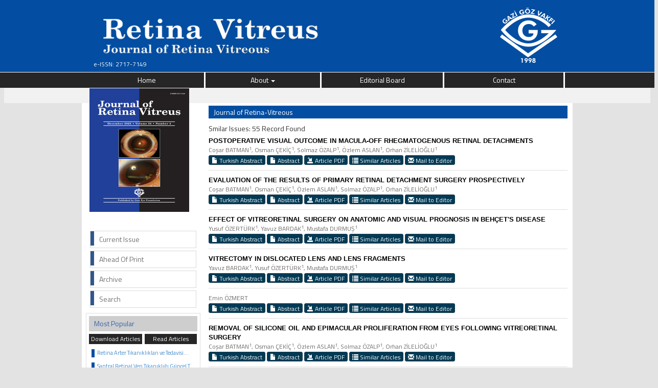

--- FILE ---
content_type: text/html
request_url: https://retinavitreus.dergisi.org/similar.php?&id=844
body_size: 10809
content:
<html xmlns="http://www.w3.org/1999/xhtml">

<head>
	<meta charset="utf-8">
	<meta http-equiv="X-UA-Compatible" content="IE=edge">
	<meta name="viewport" content="width=device-width, initial-scale=1.0">

	<title>Journal of Retina-Vitreous</title>

	<link href='https://fonts.googleapis.com/css?family=Titillium+Web:400,600' rel='stylesheet' type='text/css'>
	<link href='http://fonts.googleapis.com/css?family=Coda' rel='stylesheet' type='text/css'>
	<link href='https://fonts.googleapis.com/css?family=Source+Sans+Pro:400,600' rel='stylesheet' type='text/css'>

	<link rel="stylesheet" href="https://retinavitreus.dergisi.org/style/bootstrap/css/bootstrap.css">
	<link rel="stylesheet" type="text/css" href="https://use.fontawesome.com/releases/v5.8.1/css/all.css" />
	<link rel="stylesheet" type="text/css" href="https://retinavitreus.dergisi.org/style/css/main.css?v1.0" />
	<link rel="stylesheet" type="text/css" href="https://retinavitreus.dergisi.org/style/owl-carousel/owl.carousel.css" />
	<link rel="stylesheet" type="text/css" href="https://retinavitreus.dergisi.org/style/owl-carousel/owl.theme.edit.css" />
	<link rel="stylesheet" type="text/css" href="https://retinavitreus.dergisi.org/style/fancybox/source/jquery.fancybox.css" />

	<script type="text/javascript" src="https://retinavitreus.dergisi.org/style/js/jquery-2.1.4.min.js"></script>
	<script type="text/javascript" src="https://retinavitreus.dergisi.org/style/fancybox/source/jquery.fancybox.pack.js"></script>
	<script type="text/javascript" src="https://retinavitreus.dergisi.org/style/bootstrap/js/bootstrap.min.js"></script>
	<script type="text/javascript" src="https://retinavitreus.dergisi.org/style/owl-carousel/owl.carousel.js"></script>
	<script type="text/javascript" src="https://retinavitreus.dergisi.org/style/js/jquery.highlight.js"></script>
	<script type="text/javascript" src="https://retinavitreus.dergisi.org/style/js/main.js"></script>
	<script type='text/javascript' src='//platform-api.sharethis.com/js/sharethis.js#property=5accb3633368f4001495b68f&product=inline-share-buttons' async='async'></script>

	
</head>

<body>

	<style>
		.dropdown-menu {
			background-color: #262626;
			color: #FFF;
			z-index: 99999999999;
		}

		.dropdown-menu>li>a {
			color: #FFF;
		}

		.nav .open>a,
		.nav .open>a:hover,
		.nav .open>a:focus {
			background-color: #a3152c;
			color: #FFF;
		}

		.dropdown-menu>li>a:hover,
		.dropdown-menu>li>a:focus {
			background-color: #a3152c;
			color: #FFF;
		}

		@media (max-width: 768.98px) {
			.dropdown-menu {
				position: relative;
				width: 100%;
				text-align: center;
			}
		}
	</style>
	<!--<div class="social-links">
	<div class="facebook"><a aria-label="Facebook" title="Facebook" target="_blank" href=""><i class="fab fa-facebook-f" aria-hidden="true"></i></a></div>
	<div class="twitter"><a aria-label="Twitter" title="Twitter" target="_blank" href="https://twitter.com/"><i class="fab fa-twitter" aria-hidden="true"></i></a></div>
	<div class="youtube"><a aria-label="Youtube" title="Youtube" target="_blank" href="https://www.youtube.com/@"><i class="fab fa-youtube" aria-hidden="true"></i></a></div>
	<div class="linkedin"><a aria-label="Linkedin" title="Linkedin" target="_blank" href="https://www.linkedin.com/in/"><i class="fab fa-linkedin" aria-hidden="true"></i></a></div>
	<div class="instagram"><a aria-label="instagram" title="instagram" target="_blank" href="https://www.instagram.com/"><i class="fab fa-instagram" aria-hidden="true"></i></a></div>
</div>-->


	<div class="col-lg-12" id="site_header">

		<!--<div style="height:26px; width:100%; float:left; display:block;">
						<div class="container">
								<div id="issn_area">
											 ISSN: 2717-7149								</div>
						</div>
			</div>-->
		<div class="row" style="overflow: visible;background-color:#034da2;margin-bottom: 1px;">

			<a href="https://retinavitreus.dergisi.org/" style="overflow: visible; display:block;">
				<div class="container">
					<div class="col-lg-6 col-sm-6 col-xs-12 text-left"><img class="img-responsive" style="margin-top:20px;" src="style/images/header.jpg" />
						<div id="issn_area">
							e-ISSN: 2717-7149						</div>
					</div>
					<div class="col-lg-6 col-sm-6 col-xs-12 text-right"><img style="margin-top:10px;" src="style/images/goz_vakfi.jpg" /></div>
				</div>
			</a>
			<div class="container">

			</div>
		</div>


		<div class="col-lg-12 col-md-12 col-sm-12 col-xs-12 menu">

			<nav class="row navbar-default">
				<div class="navbar-header">
					<button type="button" class="navbar-toggle collapsed" data-toggle="collapse" data-target="#navbar" aria-expanded="false" aria-controls="navbar">
						<span class="sr-only">MENÜ</span>
						<span class="icon-bar"></span>
						<span class="icon-bar"></span>
						<span class="icon-bar"></span>
					</button>
				</div>
				<div id="navbar" class="container collapse navbar-collapse">
					<ul class="nav-width nav nav-justified">
						<li><a href="https://retinavitreus.dergisi.org/">Home</a></li>

						<li class="dropdown"><a href="#" class="dropdown-toggle" data-toggle="dropdown">About <span class="caret"></span></a><ul class="dropdown-menu"><li><a href="static.php?id=13">About The Journal</a></li><li><a href="static.php?id=4">Instructions for Authors</a></li><li><a href="static.php?id=10">Privacy Policy</a></li><li><a href="static.php?id=11">Reviewer Process</a></li><li><a href="static.php?id=12">Research and Publication Ethics</a></li></ul></li><li><a  href="static.php?id=2">Editorial Board</a></li><li><a class="li_last" href="static.php?id=6">Contact</a></li>					</ul>
				</div>
			</nav>





			<div class="hidden-xs alt-cizgi">
				<div class="container text-right" style="margin-top:5px">
									</div>
			</div>


		</div>

		<div id="body_alani"><div id="main_area">
<div class="container">
<div class="row">
<div class="col-md-3">

					



<div id="site_kapak_alani">

	<a href="https://retinavitreus.dergisi.org/content.php?id=">
			<img  style="width:195px; height:242px; left:7px; top:7px;   position:absolute" src="https://retinavitreus.dergisi.org/uploads/cover_images/default.png" />
	</a>
</div>




<div class="col-lg-12 col-md-12 col-sm-12 col-xs-12" id="sol_menu">
						<a href="https://retinavitreus.dergisi.org/content.php?id=138"><div></div><span>Current Issue</span></a>
						<a href="https://retinavitreus.dergisi.org/content.php?id=134"><div></div><span>Ahead Of Print</span></a>
						<a href="https://retinavitreus.dergisi.org/archive.php"><div></div><span>Archive</span></a>
						<a href="https://retinavitreus.dergisi.org/search.php"><div></div><span>Search</span></a>
						<!--<a href="https://retinavitreus.dergisi.org/access.php"><div></div><span>Full Manuscript Access</span></a>-->
						<!-- <a href="https://retinavitreus.dergisi.org/access.php?c=login"><div></div><span>Online Subscription Login</span></a>
						<a href="https://retinavitreus.dergisi.org/access.php?c=register"><div></div><span>Subscription Form</span></a> -->

												<!--  <a href="https://retinavitreus.dergisi.org/sponsor.php"><div></div><span>Sponsor</span></a>  -->
						<!--
						<a href="https://retinavitreus.dergisi.org/archive.php"><div></div><span>Archive</span></a>
						<a href="https://retinavitreus.dergisi.org/static.php?id=4"><div></div><span>Instructions to Authors</span></a>
						<a href="https://retinavitreus.dergisi.org/most.php?type=1"><div></div><span>Most Cited Articles</span></a>
						<a href="https://retinavitreus.dergisi.org/most.php?type=2"><div></div><span>Most Downladed Articles</span></a>

						<a href="https://retinavitreus.dergisi.org/change_lang.php?lang=en&return=retinavitreus.dergisi.org/similar.php?&id=844">
								<div></div>
								<span>Türkçe</span>
						</a>
						-->
</div>


<div id="sol_menu_most_popular">
		<span>Most Popular</span>
		<div style="width:100%; float:left; display:block; height:20px;  ">
			<a href="javascript:void(0)" onClick="sol_menu_degistir('1')" id="sol_menu_most_popular_sol">Download Articles</a>
			<a href="javascript:void(0)" onClick="sol_menu_degistir('2')" id="sol_menu_most_popular_sag">Read Articles</a>
		</div>
		<div class="sol_menu_most_popular_icerik" id="sol_menu_most_popular_id">
				<div style="width:100%; float:left;"><span></span><div style="text-overflow: ellipsis;white-space: nowrap;overflow:hidden" class="icerik"><a href="abstract.php?id=607">Retina Arter Tıkanıklıkları ve Tedavisi...</a></div></div><div style="width:100%; float:left;"><span></span><div style="text-overflow: ellipsis;white-space: nowrap;overflow:hidden" class="icerik"><a href="abstract.php?id=609">Santral Retinal Ven Tıkanıklığı Güncel Tedavisi...</a></div></div><div style="width:100%; float:left;"><span></span><div style="text-overflow: ellipsis;white-space: nowrap;overflow:hidden" class="icerik"><a href="abstract.php?id=1156">Central Retinal Artery Occlusion As the Cause of Unilateral Concentric Narrowing of Visual Field and Presence of Cilioretinal Artery...</a></div></div><div style="width:100%; float:left;"><span></span><div style="text-overflow: ellipsis;white-space: nowrap;overflow:hidden" class="icerik"><a href="abstract.php?id=1134">Bilateral Optic Disc Drusen</a></div></div><div style="width:100%; float:left;"><span></span><div style="text-overflow: ellipsis;white-space: nowrap;overflow:hidden" class="icerik"><a href="abstract.php?id=828">Vascular Endothelial Growth Factor and Anti VEGF Agents...</a></div></div>		</div>
			<div class="sol_menu_most_read_icerik" id="sol_menu_most_read_id" style="display:none">
				<div style="width:100%; float:left;"><span></span><div style="text-overflow: ellipsis;white-space: nowrap;overflow:hidden" class="icerik"><a href="abstract.php?id=1156">Central Retinal Artery Occlusion As the Cause of Unilateral Concentric Narrowing of Visual Field and Presence of Cilioretinal Artery...</a></div></div><div style="width:100%; float:left;"><span></span><div style="text-overflow: ellipsis;white-space: nowrap;overflow:hidden" class="icerik"><a href="abstract.php?id=607">Retina Arter Tıkanıklıkları ve Tedavisi...</a></div></div><div style="width:100%; float:left;"><span></span><div style="text-overflow: ellipsis;white-space: nowrap;overflow:hidden" class="icerik"><a href="abstract.php?id=668">Morning Glory Syndrome Associated with Retinochoroidal Coloboma...</a></div></div><div style="width:100%; float:left;"><span></span><div style="text-overflow: ellipsis;white-space: nowrap;overflow:hidden" class="icerik"><a href="abstract.php?id=609">Santral Retinal Ven Tıkanıklığı Güncel Tedavisi...</a></div></div><div style="width:100%; float:left;"><span></span><div style="text-overflow: ellipsis;white-space: nowrap;overflow:hidden" class="icerik"><a href="abstract.php?id=1134">Bilateral Optic Disc Drusen</a></div></div>		</div>
</div>

	<div class="col-lg-12 col-md-12 col-sm-12 col-xs-12" style="padding:0; margin: 0; border:1px solid #CCC; margin-bottom: 10px;">
		<center><img src="style/images/openaccess.jpg"></center>
	</div>

	<div class="col-lg-12 col-md-12 col-sm-12 col-xs-12" style="padding:0; margin: 0; border:1px solid #CCC; margin-bottom: 10px;">
		<center><img alt="PureSee Kesintisiz Yüksek Kalitede Görüş" width="190" height="490" src="images/ads/puresee_glokom_katarakt_dergisi_1_230x600px.jpg"></center>
	</div>

	<!--<div class="col-lg-12 col-md-12 col-sm-12 col-xs-12" style="padding:0; margin: 0; margin-bottom: 10px;">
		<img src="style/images/advert/VEM-retina.jpg">
	</div>
	<div class="col-lg-12 col-md-12 col-sm-12 col-xs-12" style="padding:0; margin: 0; margin-bottom: 10px;">
		<img src="style/images/advert/lucentis.jpg">
	</div>-->
	














</div>
		        <div class="col-md-9">
		        
		        
		        
		        
			
						<div class="col-xs-12" id="icerik-alani">
								<div class="col-xs-12" style="background:#034ea2; height:25px; width:100%;color:white; line-height:25px; padding-left:10px; ">
											Journal of Retina-Vitreous								</div>
								
									
												<div class="bant_30">
									        		
									        	</div>		<div style="display:block; width:100%;  height:30px; line-height:30px; float:left; ">Smilar Issues: 55 Record Found</div> 
									        	
										        		<br />
										        								
									        								
									        								<a href="abstract.php?lang=en&id=114" class="article_title">
									        									POSTOPERATIVE VISUAL OUTCOME IN MACULA-OFF RHEGMATOGENOUS RETINAL DETACHMENTS														        			</a>
									        								<span class="article_authors">
									        										Coşar  BATMAN<sup>1</sup>, Osman  ÇEKİÇ<sup>1</sup>, Solmaz  ÖZALP<sup>1</sup>, Özlem  ASLAN<sup>1</sup>, Orhan  ZİLELİOĞLU<sup>1</sup>									        								</span>
														        			
														        			<span style="width:100%; display:block; margin-bottom:10px; border-bottom:1px solid #dedede; padding-bottom:10px; ">
														        			
														        				
														        				<a class="btn btn-xs btn-success" href="abstract.php?lang=tr&id=114">
														        					<span class="glyphicon glyphicon-file" aria-hidden="true"></span> Turkish Abstract														        				</a>
														        				<a class="btn btn-xs btn-success" href="abstract.php?lang=en&id=114">
														        					<span class="glyphicon glyphicon-file" aria-hidden="true"></span> Abstract														        				</a>
														        				<!--<a class="btn btn-xs btn-success" href="text.php?&id=114">
														        						<span class="glyphicon glyphicon-import" aria-hidden="true"></span> Full Text	
														        				</a>-->
														        				
														        																		        				<a class="btn btn-xs btn-success" href="pdf.php?l=en&id=114">
														        					<span class="glyphicon glyphicon-import" aria-hidden="true"></span> Article PDF													        				
														        				</a>
														        																		        				
														        																		        				
														        				
														        				<a class="btn btn-xs btn-success" href="similar.php?&id=114">
														        					<span class="glyphicon glyphicon-list" aria-hidden="true"></span> Similar Articles														        				</a>
														        			
														        																		        				
														        			
														        			
														        				<a class="btn btn-xs btn-success" href="mailto:editor@retinavitreus.com">
														        					<span class="glyphicon glyphicon-envelope" aria-hidden="true"></span> Mail to Editor														        				</a>
														        				
														        				
														        			</span>
										        								
									        								
									        								<a href="abstract.php?lang=en&id=159" class="article_title">
									        									EVALUATION OF THE RESULTS OF PRIMARY RETINAL DETACHMENT SURGERY PROSPECTIVELY														        			</a>
									        								<span class="article_authors">
									        										Coşar  BATMAN<sup>1</sup>, Osman  ÇEKİÇ<sup>1</sup>, Özlem  ASLAN<sup>1</sup>, Solmaz  ÖZALP<sup>1</sup>, Orhan  ZİLELİOĞLU<sup>1</sup>									        								</span>
														        			
														        			<span style="width:100%; display:block; margin-bottom:10px; border-bottom:1px solid #dedede; padding-bottom:10px; ">
														        			
														        				
														        				<a class="btn btn-xs btn-success" href="abstract.php?lang=tr&id=159">
														        					<span class="glyphicon glyphicon-file" aria-hidden="true"></span> Turkish Abstract														        				</a>
														        				<a class="btn btn-xs btn-success" href="abstract.php?lang=en&id=159">
														        					<span class="glyphicon glyphicon-file" aria-hidden="true"></span> Abstract														        				</a>
														        				<!--<a class="btn btn-xs btn-success" href="text.php?&id=159">
														        						<span class="glyphicon glyphicon-import" aria-hidden="true"></span> Full Text	
														        				</a>-->
														        				
														        																		        				<a class="btn btn-xs btn-success" href="pdf.php?l=en&id=159">
														        					<span class="glyphicon glyphicon-import" aria-hidden="true"></span> Article PDF													        				
														        				</a>
														        																		        				
														        																		        				
														        				
														        				<a class="btn btn-xs btn-success" href="similar.php?&id=159">
														        					<span class="glyphicon glyphicon-list" aria-hidden="true"></span> Similar Articles														        				</a>
														        			
														        																		        				
														        			
														        			
														        				<a class="btn btn-xs btn-success" href="mailto:editor@retinavitreus.com">
														        					<span class="glyphicon glyphicon-envelope" aria-hidden="true"></span> Mail to Editor														        				</a>
														        				
														        				
														        			</span>
										        								
									        								
									        								<a href="abstract.php?lang=en&id=160" class="article_title">
									        									EFFECT OF VITREORETINAL SURGERY ON ANATOMIC AND VISUAL PROGNOSIS IN BEHÇET'S DISEASE														        			</a>
									        								<span class="article_authors">
									        										Yusuf  ÖZERTÜRK<sup>1</sup>, Yavuz  BARDAK<sup>1</sup>, Mustafa  DURMUŞ<sup>1</sup>									        								</span>
														        			
														        			<span style="width:100%; display:block; margin-bottom:10px; border-bottom:1px solid #dedede; padding-bottom:10px; ">
														        			
														        				
														        				<a class="btn btn-xs btn-success" href="abstract.php?lang=tr&id=160">
														        					<span class="glyphicon glyphicon-file" aria-hidden="true"></span> Turkish Abstract														        				</a>
														        				<a class="btn btn-xs btn-success" href="abstract.php?lang=en&id=160">
														        					<span class="glyphicon glyphicon-file" aria-hidden="true"></span> Abstract														        				</a>
														        				<!--<a class="btn btn-xs btn-success" href="text.php?&id=160">
														        						<span class="glyphicon glyphicon-import" aria-hidden="true"></span> Full Text	
														        				</a>-->
														        				
														        																		        				<a class="btn btn-xs btn-success" href="pdf.php?l=en&id=160">
														        					<span class="glyphicon glyphicon-import" aria-hidden="true"></span> Article PDF													        				
														        				</a>
														        																		        				
														        																		        				
														        				
														        				<a class="btn btn-xs btn-success" href="similar.php?&id=160">
														        					<span class="glyphicon glyphicon-list" aria-hidden="true"></span> Similar Articles														        				</a>
														        			
														        																		        				
														        			
														        			
														        				<a class="btn btn-xs btn-success" href="mailto:editor@retinavitreus.com">
														        					<span class="glyphicon glyphicon-envelope" aria-hidden="true"></span> Mail to Editor														        				</a>
														        				
														        				
														        			</span>
										        								
									        								
									        								<a href="abstract.php?lang=en&id=163" class="article_title">
									        									VITRECTOMY IN DISLOCATED LENS AND LENS FRAGMENTS														        			</a>
									        								<span class="article_authors">
									        										Yavuz  BARDAK<sup>1</sup>, Yusuf  ÖZERTÜRK<sup>1</sup>, Mustafa  DURMUŞ<sup>1</sup>									        								</span>
														        			
														        			<span style="width:100%; display:block; margin-bottom:10px; border-bottom:1px solid #dedede; padding-bottom:10px; ">
														        			
														        				
														        				<a class="btn btn-xs btn-success" href="abstract.php?lang=tr&id=163">
														        					<span class="glyphicon glyphicon-file" aria-hidden="true"></span> Turkish Abstract														        				</a>
														        				<a class="btn btn-xs btn-success" href="abstract.php?lang=en&id=163">
														        					<span class="glyphicon glyphicon-file" aria-hidden="true"></span> Abstract														        				</a>
														        				<!--<a class="btn btn-xs btn-success" href="text.php?&id=163">
														        						<span class="glyphicon glyphicon-import" aria-hidden="true"></span> Full Text	
														        				</a>-->
														        				
														        																		        				<a class="btn btn-xs btn-success" href="pdf.php?l=en&id=163">
														        					<span class="glyphicon glyphicon-import" aria-hidden="true"></span> Article PDF													        				
														        				</a>
														        																		        				
														        																		        				
														        				
														        				<a class="btn btn-xs btn-success" href="similar.php?&id=163">
														        					<span class="glyphicon glyphicon-list" aria-hidden="true"></span> Similar Articles														        				</a>
														        			
														        																		        				
														        			
														        			
														        				<a class="btn btn-xs btn-success" href="mailto:editor@retinavitreus.com">
														        					<span class="glyphicon glyphicon-envelope" aria-hidden="true"></span> Mail to Editor														        				</a>
														        				
														        				
														        			</span>
										        								
									        								
									        								<a href="abstract.php?lang=en&id=223" class="article_title">
									        																							        			</a>
									        								<span class="article_authors">
									        										Emin  ÖZMERT									        								</span>
														        			
														        			<span style="width:100%; display:block; margin-bottom:10px; border-bottom:1px solid #dedede; padding-bottom:10px; ">
														        			
														        				
														        				<a class="btn btn-xs btn-success" href="abstract.php?lang=tr&id=223">
														        					<span class="glyphicon glyphicon-file" aria-hidden="true"></span> Turkish Abstract														        				</a>
														        				<a class="btn btn-xs btn-success" href="abstract.php?lang=en&id=223">
														        					<span class="glyphicon glyphicon-file" aria-hidden="true"></span> Abstract														        				</a>
														        				<!--<a class="btn btn-xs btn-success" href="text.php?&id=223">
														        						<span class="glyphicon glyphicon-import" aria-hidden="true"></span> Full Text	
														        				</a>-->
														        				
														        																		        				<a class="btn btn-xs btn-success" href="pdf.php?l=en&id=223">
														        					<span class="glyphicon glyphicon-import" aria-hidden="true"></span> Article PDF													        				
														        				</a>
														        																		        				
														        																		        				
														        				
														        				<a class="btn btn-xs btn-success" href="similar.php?&id=223">
														        					<span class="glyphicon glyphicon-list" aria-hidden="true"></span> Similar Articles														        				</a>
														        			
														        																		        				
														        			
														        			
														        				<a class="btn btn-xs btn-success" href="mailto:editor@retinavitreus.com">
														        					<span class="glyphicon glyphicon-envelope" aria-hidden="true"></span> Mail to Editor														        				</a>
														        				
														        				
														        			</span>
										        								
									        								
									        								<a href="abstract.php?lang=en&id=231" class="article_title">
									        									REMOVAL OF SILICONE OIL AND EPIMACULAR PROLIFERATION FROM EYES FOLLOWING VITREORETINAL SURGERY														        			</a>
									        								<span class="article_authors">
									        										Coşar BATMAN<sup>1</sup>, Osman  ÇEKİÇ<sup>1</sup>, Özlem  ASLAN<sup>1</sup>, Solmaz  ÖZALP<sup>1</sup>, Orhan  ZİLELİOĞLU<sup>1</sup>									        								</span>
														        			
														        			<span style="width:100%; display:block; margin-bottom:10px; border-bottom:1px solid #dedede; padding-bottom:10px; ">
														        			
														        				
														        				<a class="btn btn-xs btn-success" href="abstract.php?lang=tr&id=231">
														        					<span class="glyphicon glyphicon-file" aria-hidden="true"></span> Turkish Abstract														        				</a>
														        				<a class="btn btn-xs btn-success" href="abstract.php?lang=en&id=231">
														        					<span class="glyphicon glyphicon-file" aria-hidden="true"></span> Abstract														        				</a>
														        				<!--<a class="btn btn-xs btn-success" href="text.php?&id=231">
														        						<span class="glyphicon glyphicon-import" aria-hidden="true"></span> Full Text	
														        				</a>-->
														        				
														        																		        				<a class="btn btn-xs btn-success" href="pdf.php?l=en&id=231">
														        					<span class="glyphicon glyphicon-import" aria-hidden="true"></span> Article PDF													        				
														        				</a>
														        																		        				
														        																		        				
														        				
														        				<a class="btn btn-xs btn-success" href="similar.php?&id=231">
														        					<span class="glyphicon glyphicon-list" aria-hidden="true"></span> Similar Articles														        				</a>
														        			
														        																		        				
														        			
														        			
														        				<a class="btn btn-xs btn-success" href="mailto:editor@retinavitreus.com">
														        					<span class="glyphicon glyphicon-envelope" aria-hidden="true"></span> Mail to Editor														        				</a>
														        				
														        				
														        			</span>
										        								
									        								
									        								<a href="abstract.php?lang=en&id=259" class="article_title">
									        									Surgical Treatment of Anterior Proliferative Vitreoretinopathy and Chronic Hypotony														        			</a>
									        								<span class="article_authors">
									        										Coşar  BATMAN<sup>1</sup>, Osman  ÇEKİÇ<sup>1</sup>, Solmaz  ÖZALP<sup>1</sup>, Özlem  ASLAN<sup>1</sup>									        								</span>
														        			
														        			<span style="width:100%; display:block; margin-bottom:10px; border-bottom:1px solid #dedede; padding-bottom:10px; ">
														        			
														        				
														        				<a class="btn btn-xs btn-success" href="abstract.php?lang=tr&id=259">
														        					<span class="glyphicon glyphicon-file" aria-hidden="true"></span> Turkish Abstract														        				</a>
														        				<a class="btn btn-xs btn-success" href="abstract.php?lang=en&id=259">
														        					<span class="glyphicon glyphicon-file" aria-hidden="true"></span> Abstract														        				</a>
														        				<!--<a class="btn btn-xs btn-success" href="text.php?&id=259">
														        						<span class="glyphicon glyphicon-import" aria-hidden="true"></span> Full Text	
														        				</a>-->
														        				
														        																		        				<a class="btn btn-xs btn-success" href="pdf.php?l=en&id=259">
														        					<span class="glyphicon glyphicon-import" aria-hidden="true"></span> Article PDF													        				
														        				</a>
														        																		        				
														        																		        				
														        				
														        				<a class="btn btn-xs btn-success" href="similar.php?&id=259">
														        					<span class="glyphicon glyphicon-list" aria-hidden="true"></span> Similar Articles														        				</a>
														        			
														        																		        				
														        			
														        			
														        				<a class="btn btn-xs btn-success" href="mailto:editor@retinavitreus.com">
														        					<span class="glyphicon glyphicon-envelope" aria-hidden="true"></span> Mail to Editor														        				</a>
														        				
														        				
														        			</span>
										        								
									        								
									        								<a href="abstract.php?lang=en&id=269" class="article_title">
									        									SECONDARY GLAUCOMA AFTER VITREORETINAL SURGERY WITH INTRAVITREAL SILICONE OIL INJECTION														        			</a>
									        								<span class="article_authors">
									        										Coşar  BATMAN<sup>1</sup>, Osman  ÇEKİÇ<sup>1</sup>, Özlem  ASLAN<sup>1</sup>, Solmaz  ÖZALP<sup>1</sup>, Orhan  ZİLELİOĞLU<sup>2</sup>									        								</span>
														        			
														        			<span style="width:100%; display:block; margin-bottom:10px; border-bottom:1px solid #dedede; padding-bottom:10px; ">
														        			
														        				
														        				<a class="btn btn-xs btn-success" href="abstract.php?lang=tr&id=269">
														        					<span class="glyphicon glyphicon-file" aria-hidden="true"></span> Turkish Abstract														        				</a>
														        				<a class="btn btn-xs btn-success" href="abstract.php?lang=en&id=269">
														        					<span class="glyphicon glyphicon-file" aria-hidden="true"></span> Abstract														        				</a>
														        				<!--<a class="btn btn-xs btn-success" href="text.php?&id=269">
														        						<span class="glyphicon glyphicon-import" aria-hidden="true"></span> Full Text	
														        				</a>-->
														        				
														        																		        				<a class="btn btn-xs btn-success" href="pdf.php?l=en&id=269">
														        					<span class="glyphicon glyphicon-import" aria-hidden="true"></span> Article PDF													        				
														        				</a>
														        																		        				
														        																		        				
														        				
														        				<a class="btn btn-xs btn-success" href="similar.php?&id=269">
														        					<span class="glyphicon glyphicon-list" aria-hidden="true"></span> Similar Articles														        				</a>
														        			
														        																		        				
														        			
														        			
														        				<a class="btn btn-xs btn-success" href="mailto:editor@retinavitreus.com">
														        					<span class="glyphicon glyphicon-envelope" aria-hidden="true"></span> Mail to Editor														        				</a>
														        				
														        				
														        			</span>
										        								
									        								
									        								<a href="abstract.php?lang=en&id=367" class="article_title">
									        									Results Of Vitrectomy Operation And Complications In 379 Cases Of Proliverative Diabetic Retinopathy														        			</a>
									        								<span class="article_authors">
									        										Berati  HASANREİSOĞLU<sup>1</sup>, Kamil  BİLGİHAN<sup>1</sup>, H. Haluk  AKBATUR<sup>1</sup>, Fikret  AKATA<sup>1</sup>, Meral  OR<sup>1</sup>									        								</span>
														        			
														        			<span style="width:100%; display:block; margin-bottom:10px; border-bottom:1px solid #dedede; padding-bottom:10px; ">
														        			
														        				
														        				<a class="btn btn-xs btn-success" href="abstract.php?lang=tr&id=367">
														        					<span class="glyphicon glyphicon-file" aria-hidden="true"></span> Turkish Abstract														        				</a>
														        				<a class="btn btn-xs btn-success" href="abstract.php?lang=en&id=367">
														        					<span class="glyphicon glyphicon-file" aria-hidden="true"></span> Abstract														        				</a>
														        				<!--<a class="btn btn-xs btn-success" href="text.php?&id=367">
														        						<span class="glyphicon glyphicon-import" aria-hidden="true"></span> Full Text	
														        				</a>-->
														        				
														        																		        				<a class="btn btn-xs btn-success" href="pdf.php?l=en&id=367">
														        					<span class="glyphicon glyphicon-import" aria-hidden="true"></span> Article PDF													        				
														        				</a>
														        																		        				
														        																		        				
														        				
														        				<a class="btn btn-xs btn-success" href="similar.php?&id=367">
														        					<span class="glyphicon glyphicon-list" aria-hidden="true"></span> Similar Articles														        				</a>
														        			
														        																		        				
														        			
														        			
														        				<a class="btn btn-xs btn-success" href="mailto:editor@retinavitreus.com">
														        					<span class="glyphicon glyphicon-envelope" aria-hidden="true"></span> Mail to Editor														        				</a>
														        				
														        				
														        			</span>
										        								
									        								
									        								<a href="abstract.php?lang=en&id=418" class="article_title">
									        									Epiretinal Membranes														        			</a>
									        								<span class="article_authors">
									        										Serap  KÖKSAL<sup>1</sup>, Leyla  ATMACA<sup>1</sup>									        								</span>
														        			
														        			<span style="width:100%; display:block; margin-bottom:10px; border-bottom:1px solid #dedede; padding-bottom:10px; ">
														        			
														        				
														        				<a class="btn btn-xs btn-success" href="abstract.php?lang=tr&id=418">
														        					<span class="glyphicon glyphicon-file" aria-hidden="true"></span> Turkish Abstract														        				</a>
														        				<a class="btn btn-xs btn-success" href="abstract.php?lang=en&id=418">
														        					<span class="glyphicon glyphicon-file" aria-hidden="true"></span> Abstract														        				</a>
														        				<!--<a class="btn btn-xs btn-success" href="text.php?&id=418">
														        						<span class="glyphicon glyphicon-import" aria-hidden="true"></span> Full Text	
														        				</a>-->
														        				
														        																		        				<a class="btn btn-xs btn-success" href="pdf.php?l=en&id=418">
														        					<span class="glyphicon glyphicon-import" aria-hidden="true"></span> Article PDF													        				
														        				</a>
														        																		        				
														        																		        				
														        				
														        				<a class="btn btn-xs btn-success" href="similar.php?&id=418">
														        					<span class="glyphicon glyphicon-list" aria-hidden="true"></span> Similar Articles														        				</a>
														        			
														        																		        				
														        			
														        			
														        				<a class="btn btn-xs btn-success" href="mailto:editor@retinavitreus.com">
														        					<span class="glyphicon glyphicon-envelope" aria-hidden="true"></span> Mail to Editor														        				</a>
														        				
														        				
														        			</span>
										        								
									        								
									        								<a href="abstract.php?lang=en&id=504" class="article_title">
									        									VITREORETINAL PROCEDURES and GLAUCOMA														        			</a>
									        								<span class="article_authors">
									        										Merih  ÖNOL									        								</span>
														        			
														        			<span style="width:100%; display:block; margin-bottom:10px; border-bottom:1px solid #dedede; padding-bottom:10px; ">
														        			
														        				
														        				<a class="btn btn-xs btn-success" href="abstract.php?lang=tr&id=504">
														        					<span class="glyphicon glyphicon-file" aria-hidden="true"></span> Turkish Abstract														        				</a>
														        				<a class="btn btn-xs btn-success" href="abstract.php?lang=en&id=504">
														        					<span class="glyphicon glyphicon-file" aria-hidden="true"></span> Abstract														        				</a>
														        				<!--<a class="btn btn-xs btn-success" href="text.php?&id=504">
														        						<span class="glyphicon glyphicon-import" aria-hidden="true"></span> Full Text	
														        				</a>-->
														        				
														        																		        				<a class="btn btn-xs btn-success" href="pdf.php?l=en&id=504">
														        					<span class="glyphicon glyphicon-import" aria-hidden="true"></span> Article PDF													        				
														        				</a>
														        																		        				
														        																		        				
														        				
														        				<a class="btn btn-xs btn-success" href="similar.php?&id=504">
														        					<span class="glyphicon glyphicon-list" aria-hidden="true"></span> Similar Articles														        				</a>
														        			
														        																		        				
														        			
														        			
														        				<a class="btn btn-xs btn-success" href="mailto:editor@retinavitreus.com">
														        					<span class="glyphicon glyphicon-envelope" aria-hidden="true"></span> Mail to Editor														        				</a>
														        				
														        				
														        			</span>
										        								
									        								
									        								<a href="abstract.php?lang=en&id=626" class="article_title">
									        									Local Anesthesia for Vitreoretinal Surgery: is it as Effective in Secondary Surgeries as Primary Surgeries?														        			</a>
									        								<span class="article_authors">
									        										Ahmet  HONDUR<sup>1</sup>, Şengül  C. ÖZDEK<sup>1</sup>, Gökhan  GÜRELİK<sup>1</sup>, Bahri  AYDIN<sup>1</sup>, Berati  HASANREİSOĞLU<sup>1</sup>									        								</span>
														        			
														        			<span style="width:100%; display:block; margin-bottom:10px; border-bottom:1px solid #dedede; padding-bottom:10px; ">
														        			
														        				
														        				<a class="btn btn-xs btn-success" href="abstract.php?lang=tr&id=626">
														        					<span class="glyphicon glyphicon-file" aria-hidden="true"></span> Turkish Abstract														        				</a>
														        				<a class="btn btn-xs btn-success" href="abstract.php?lang=en&id=626">
														        					<span class="glyphicon glyphicon-file" aria-hidden="true"></span> Abstract														        				</a>
														        				<!--<a class="btn btn-xs btn-success" href="text.php?&id=626">
														        						<span class="glyphicon glyphicon-import" aria-hidden="true"></span> Full Text	
														        				</a>-->
														        				
														        																		        				<a class="btn btn-xs btn-success" href="pdf.php?l=en&id=626">
														        					<span class="glyphicon glyphicon-import" aria-hidden="true"></span> Article PDF													        				
														        				</a>
														        																		        				
														        																		        				
														        				
														        				<a class="btn btn-xs btn-success" href="similar.php?&id=626">
														        					<span class="glyphicon glyphicon-list" aria-hidden="true"></span> Similar Articles														        				</a>
														        			
														        																		        				
														        			
														        			
														        				<a class="btn btn-xs btn-success" href="mailto:editor@retinavitreus.com">
														        					<span class="glyphicon glyphicon-envelope" aria-hidden="true"></span> Mail to Editor														        				</a>
														        				
														        				
														        			</span>
										        								
									        								
									        								<a href="abstract.php?lang=en&id=642" class="article_title">
									        									Conditions Requiring Intraoperative Vitroretinal Surgery During Conventional Retinal Detachment Surgery														        			</a>
									        								<span class="article_authors">
									        										Coşar  BATMAN<sup>1</sup>, Nilüfer  BERKER<sup>1</sup>, Yasemin  ÖZDAMAR<sup>1</sup>, Solmaz  ÖZALP<sup>1</sup>, Özlem  ASLAN<sup>1</sup>, Orhan  ZİLELİOĞLU <sup>2</sup>									        								</span>
														        			
														        			<span style="width:100%; display:block; margin-bottom:10px; border-bottom:1px solid #dedede; padding-bottom:10px; ">
														        			
														        				
														        				<a class="btn btn-xs btn-success" href="abstract.php?lang=tr&id=642">
														        					<span class="glyphicon glyphicon-file" aria-hidden="true"></span> Turkish Abstract														        				</a>
														        				<a class="btn btn-xs btn-success" href="abstract.php?lang=en&id=642">
														        					<span class="glyphicon glyphicon-file" aria-hidden="true"></span> Abstract														        				</a>
														        				<!--<a class="btn btn-xs btn-success" href="text.php?&id=642">
														        						<span class="glyphicon glyphicon-import" aria-hidden="true"></span> Full Text	
														        				</a>-->
														        				
														        																		        				<a class="btn btn-xs btn-success" href="pdf.php?l=en&id=642">
														        					<span class="glyphicon glyphicon-import" aria-hidden="true"></span> Article PDF													        				
														        				</a>
														        																		        				
														        																		        				
														        				
														        				<a class="btn btn-xs btn-success" href="similar.php?&id=642">
														        					<span class="glyphicon glyphicon-list" aria-hidden="true"></span> Similar Articles														        				</a>
														        			
														        																		        				<a class="btn btn-xs btn-success" href="mailto:cosarbatman@hotmail.com">
														        					<span class="glyphicon glyphicon-envelope" aria-hidden="true"></span> Mail to Author														        				</a>
														        																		        				
														        			
														        			
														        				<a class="btn btn-xs btn-success" href="mailto:editor@retinavitreus.com">
														        					<span class="glyphicon glyphicon-envelope" aria-hidden="true"></span> Mail to Editor														        				</a>
														        				
														        				
														        			</span>
										        								
									        								
									        								<a href="abstract.php?lang=en&id=696" class="article_title">
									        									Temporary Keratoprosthesis For Combined Penetrating Keratoplasty and Vitreoretinal Surgery														        			</a>
									        								<span class="article_authors">
									        										Yaprak Banu  ÜNVER<sup>1</sup>, Ziya  KAPRAN<sup>1</sup>, Nur  ACAR<sup>1</sup>, Mehmet  ÇAKIR<sup>1</sup>, Zerrin  BAYRAKTAR<sup>1</sup>, Ömer Faruk  YILMAZ<sup>1</sup>									        								</span>
														        			
														        			<span style="width:100%; display:block; margin-bottom:10px; border-bottom:1px solid #dedede; padding-bottom:10px; ">
														        			
														        				
														        				<a class="btn btn-xs btn-success" href="abstract.php?lang=tr&id=696">
														        					<span class="glyphicon glyphicon-file" aria-hidden="true"></span> Turkish Abstract														        				</a>
														        				<a class="btn btn-xs btn-success" href="abstract.php?lang=en&id=696">
														        					<span class="glyphicon glyphicon-file" aria-hidden="true"></span> Abstract														        				</a>
														        				<!--<a class="btn btn-xs btn-success" href="text.php?&id=696">
														        						<span class="glyphicon glyphicon-import" aria-hidden="true"></span> Full Text	
														        				</a>-->
														        				
														        																		        				<a class="btn btn-xs btn-success" href="pdf.php?l=en&id=696">
														        					<span class="glyphicon glyphicon-import" aria-hidden="true"></span> Article PDF													        				
														        				</a>
														        																		        				
														        																		        				
														        				
														        				<a class="btn btn-xs btn-success" href="similar.php?&id=696">
														        					<span class="glyphicon glyphicon-list" aria-hidden="true"></span> Similar Articles														        				</a>
														        			
														        																		        				<a class="btn btn-xs btn-success" href="mailto:yaprakbanu@yahoo.com">
														        					<span class="glyphicon glyphicon-envelope" aria-hidden="true"></span> Mail to Author														        				</a>
														        																		        				
														        			
														        			
														        				<a class="btn btn-xs btn-success" href="mailto:editor@retinavitreus.com">
														        					<span class="glyphicon glyphicon-envelope" aria-hidden="true"></span> Mail to Editor														        				</a>
														        				
														        				
														        			</span>
										        								
									        								
									        								<a href="abstract.php?lang=en&id=715" class="article_title">
									        									The Factors Affecting the Visual Prognosis of Following Vitreoretinal Surgery in Posttraumatic Cases														        			</a>
									        								<span class="article_authors">
									        										Ufuk Şahin  TIĞ<sup>1</sup>, Yavuz  BARDAK<sup>2</sup>									        								</span>
														        			
														        			<span style="width:100%; display:block; margin-bottom:10px; border-bottom:1px solid #dedede; padding-bottom:10px; ">
														        			
														        				
														        				<a class="btn btn-xs btn-success" href="abstract.php?lang=tr&id=715">
														        					<span class="glyphicon glyphicon-file" aria-hidden="true"></span> Turkish Abstract														        				</a>
														        				<a class="btn btn-xs btn-success" href="abstract.php?lang=en&id=715">
														        					<span class="glyphicon glyphicon-file" aria-hidden="true"></span> Abstract														        				</a>
														        				<!--<a class="btn btn-xs btn-success" href="text.php?&id=715">
														        						<span class="glyphicon glyphicon-import" aria-hidden="true"></span> Full Text	
														        				</a>-->
														        				
														        																		        				<a class="btn btn-xs btn-success" href="pdf.php?l=en&id=715">
														        					<span class="glyphicon glyphicon-import" aria-hidden="true"></span> Article PDF													        				
														        				</a>
														        																		        				
														        																		        				
														        				
														        				<a class="btn btn-xs btn-success" href="similar.php?&id=715">
														        					<span class="glyphicon glyphicon-list" aria-hidden="true"></span> Similar Articles														        				</a>
														        			
														        																		        				<a class="btn btn-xs btn-success" href="mailto:ufuk_tig@mynet.com">
														        					<span class="glyphicon glyphicon-envelope" aria-hidden="true"></span> Mail to Author														        				</a>
														        																		        				
														        			
														        			
														        				<a class="btn btn-xs btn-success" href="mailto:editor@retinavitreus.com">
														        					<span class="glyphicon glyphicon-envelope" aria-hidden="true"></span> Mail to Editor														        				</a>
														        				
														        				
														        			</span>
										        								
									        								
									        								<a href="abstract.php?lang=en&id=772" class="article_title">
									        									The Use of Silicon Oil in Vitreoretinal Surgery														        			</a>
									        								<span class="article_authors">
									        										Mehmet  ÇITIRIK <sup>1</sup>, Coşar  BATMAN <sup>2</sup>, Orhan  ZİLELİOĞLU <sup>3</sup>									        								</span>
														        			
														        			<span style="width:100%; display:block; margin-bottom:10px; border-bottom:1px solid #dedede; padding-bottom:10px; ">
														        			
														        				
														        				<a class="btn btn-xs btn-success" href="abstract.php?lang=tr&id=772">
														        					<span class="glyphicon glyphicon-file" aria-hidden="true"></span> Turkish Abstract														        				</a>
														        				<a class="btn btn-xs btn-success" href="abstract.php?lang=en&id=772">
														        					<span class="glyphicon glyphicon-file" aria-hidden="true"></span> Abstract														        				</a>
														        				<!--<a class="btn btn-xs btn-success" href="text.php?&id=772">
														        						<span class="glyphicon glyphicon-import" aria-hidden="true"></span> Full Text	
														        				</a>-->
														        				
														        																		        				<a class="btn btn-xs btn-success" href="pdf.php?l=en&id=772">
														        					<span class="glyphicon glyphicon-import" aria-hidden="true"></span> Article PDF													        				
														        				</a>
														        																		        				
														        																		        				
														        				
														        				<a class="btn btn-xs btn-success" href="similar.php?&id=772">
														        					<span class="glyphicon glyphicon-list" aria-hidden="true"></span> Similar Articles														        				</a>
														        			
														        																		        				<a class="btn btn-xs btn-success" href="mailto:mcitirik@hotmail.com">
														        					<span class="glyphicon glyphicon-envelope" aria-hidden="true"></span> Mail to Author														        				</a>
														        																		        				
														        			
														        			
														        				<a class="btn btn-xs btn-success" href="mailto:editor@retinavitreus.com">
														        					<span class="glyphicon glyphicon-envelope" aria-hidden="true"></span> Mail to Editor														        				</a>
														        				
														        				
														        			</span>
										        								
									        								
									        								<a href="abstract.php?lang=en&id=778" class="article_title">
									        									Simultaneous Bilateral Rhegmatogenous Retinal Detachment														        			</a>
									        								<span class="article_authors">
									        										Nilüfer  KOÇAK<sup>1</sup>, Eyyüp  KARAHAN<sup>2</sup>, Ali Osman  SAATCİ<sup>3</sup>									        								</span>
														        			
														        			<span style="width:100%; display:block; margin-bottom:10px; border-bottom:1px solid #dedede; padding-bottom:10px; ">
														        			
														        				
														        				<a class="btn btn-xs btn-success" href="abstract.php?lang=tr&id=778">
														        					<span class="glyphicon glyphicon-file" aria-hidden="true"></span> Turkish Abstract														        				</a>
														        				<a class="btn btn-xs btn-success" href="abstract.php?lang=en&id=778">
														        					<span class="glyphicon glyphicon-file" aria-hidden="true"></span> Abstract														        				</a>
														        				<!--<a class="btn btn-xs btn-success" href="text.php?&id=778">
														        						<span class="glyphicon glyphicon-import" aria-hidden="true"></span> Full Text	
														        				</a>-->
														        				
														        																		        				<a class="btn btn-xs btn-success" href="pdf.php?l=en&id=778">
														        					<span class="glyphicon glyphicon-import" aria-hidden="true"></span> Article PDF													        				
														        				</a>
														        																		        				
														        																		        				
														        				
														        				<a class="btn btn-xs btn-success" href="similar.php?&id=778">
														        					<span class="glyphicon glyphicon-list" aria-hidden="true"></span> Similar Articles														        				</a>
														        			
														        																		        				<a class="btn btn-xs btn-success" href="mailto:nkocak@yahoo.com">
														        					<span class="glyphicon glyphicon-envelope" aria-hidden="true"></span> Mail to Author														        				</a>
														        																		        				
														        			
														        			
														        				<a class="btn btn-xs btn-success" href="mailto:editor@retinavitreus.com">
														        					<span class="glyphicon glyphicon-envelope" aria-hidden="true"></span> Mail to Editor														        				</a>
														        				
														        				
														        			</span>
										        								
									        								
									        								<a href="abstract.php?lang=en&id=809" class="article_title">
									        									Fibrinous Reaction After Vitreoretinal Surgery: Risk Faktors and Clinical Presentation														        			</a>
									        								<span class="article_authors">
									        										Ahmet  ABDULGANİ<sup>1</sup>, Gökhan  GÜRELİK<sup>2</sup>, Bahri  AYDIN<sup>3</sup>, Şengül  ÖZDEK<sup>2</sup>, Berati  HASANREİSOĞLU<sup>4</sup>									        								</span>
														        			
														        			<span style="width:100%; display:block; margin-bottom:10px; border-bottom:1px solid #dedede; padding-bottom:10px; ">
														        			
														        				
														        				<a class="btn btn-xs btn-success" href="abstract.php?lang=tr&id=809">
														        					<span class="glyphicon glyphicon-file" aria-hidden="true"></span> Turkish Abstract														        				</a>
														        				<a class="btn btn-xs btn-success" href="abstract.php?lang=en&id=809">
														        					<span class="glyphicon glyphicon-file" aria-hidden="true"></span> Abstract														        				</a>
														        				<!--<a class="btn btn-xs btn-success" href="text.php?&id=809">
														        						<span class="glyphicon glyphicon-import" aria-hidden="true"></span> Full Text	
														        				</a>-->
														        				
														        																		        				<a class="btn btn-xs btn-success" href="pdf.php?l=en&id=809">
														        					<span class="glyphicon glyphicon-import" aria-hidden="true"></span> Article PDF													        				
														        				</a>
														        																		        				
														        																		        				
														        				
														        				<a class="btn btn-xs btn-success" href="similar.php?&id=809">
														        					<span class="glyphicon glyphicon-list" aria-hidden="true"></span> Similar Articles														        				</a>
														        			
														        																		        				<a class="btn btn-xs btn-success" href="mailto:drahmmed@gmail.com">
														        					<span class="glyphicon glyphicon-envelope" aria-hidden="true"></span> Mail to Author														        				</a>
														        																		        				
														        			
														        			
														        				<a class="btn btn-xs btn-success" href="mailto:editor@retinavitreus.com">
														        					<span class="glyphicon glyphicon-envelope" aria-hidden="true"></span> Mail to Editor														        				</a>
														        				
														        				
														        			</span>
										        								
									        								
									        								<a href="abstract.php?lang=en&id=823" class="article_title">
									        									Viewing Systems in Vitreoretinal Surgery														        			</a>
									        								<span class="article_authors">
									        										Gökhan  GÜRELİK									        								</span>
														        			
														        			<span style="width:100%; display:block; margin-bottom:10px; border-bottom:1px solid #dedede; padding-bottom:10px; ">
														        			
														        				
														        				<a class="btn btn-xs btn-success" href="abstract.php?lang=tr&id=823">
														        					<span class="glyphicon glyphicon-file" aria-hidden="true"></span> Turkish Abstract														        				</a>
														        				<a class="btn btn-xs btn-success" href="abstract.php?lang=en&id=823">
														        					<span class="glyphicon glyphicon-file" aria-hidden="true"></span> Abstract														        				</a>
														        				<!--<a class="btn btn-xs btn-success" href="text.php?&id=823">
														        						<span class="glyphicon glyphicon-import" aria-hidden="true"></span> Full Text	
														        				</a>-->
														        				
														        																		        				<a class="btn btn-xs btn-success" href="pdf.php?l=en&id=823">
														        					<span class="glyphicon glyphicon-import" aria-hidden="true"></span> Article PDF													        				
														        				</a>
														        																		        				
														        																		        				
														        				
														        				<a class="btn btn-xs btn-success" href="similar.php?&id=823">
														        					<span class="glyphicon glyphicon-list" aria-hidden="true"></span> Similar Articles														        				</a>
														        			
														        																		        				<a class="btn btn-xs btn-success" href="mailto:gurelik@gazi.edu.tr">
														        					<span class="glyphicon glyphicon-envelope" aria-hidden="true"></span> Mail to Author														        				</a>
														        																		        				
														        			
														        			
														        				<a class="btn btn-xs btn-success" href="mailto:editor@retinavitreus.com">
														        					<span class="glyphicon glyphicon-envelope" aria-hidden="true"></span> Mail to Editor														        				</a>
														        				
														        				
														        			</span>
										        								
									        								
									        								<a href="abstract.php?lang=en&id=844" class="article_title">
									        									Ophthalmic Microendoscopy in Vitreoretinal Surgery														        			</a>
									        								<span class="article_authors">
									        										Emin  ÖZMERT									        								</span>
														        			
														        			<span style="width:100%; display:block; margin-bottom:10px; border-bottom:1px solid #dedede; padding-bottom:10px; ">
														        			
														        				
														        				<a class="btn btn-xs btn-success" href="abstract.php?lang=tr&id=844">
														        					<span class="glyphicon glyphicon-file" aria-hidden="true"></span> Turkish Abstract														        				</a>
														        				<a class="btn btn-xs btn-success" href="abstract.php?lang=en&id=844">
														        					<span class="glyphicon glyphicon-file" aria-hidden="true"></span> Abstract														        				</a>
														        				<!--<a class="btn btn-xs btn-success" href="text.php?&id=844">
														        						<span class="glyphicon glyphicon-import" aria-hidden="true"></span> Full Text	
														        				</a>-->
														        				
														        																		        				<a class="btn btn-xs btn-success" href="pdf.php?l=en&id=844">
														        					<span class="glyphicon glyphicon-import" aria-hidden="true"></span> Article PDF													        				
														        				</a>
														        																		        				
														        																		        				
														        				
														        				<a class="btn btn-xs btn-success" href="similar.php?&id=844">
														        					<span class="glyphicon glyphicon-list" aria-hidden="true"></span> Similar Articles														        				</a>
														        			
														        																		        				<a class="btn btn-xs btn-success" href="mailto:eozmert@superonline.com">
														        					<span class="glyphicon glyphicon-envelope" aria-hidden="true"></span> Mail to Author														        				</a>
														        																		        				
														        			
														        			
														        				<a class="btn btn-xs btn-success" href="mailto:editor@retinavitreus.com">
														        					<span class="glyphicon glyphicon-envelope" aria-hidden="true"></span> Mail to Editor														        				</a>
														        				
														        				
														        			</span>
										        								
									        								
									        								<a href="abstract.php?lang=en&id=847" class="article_title">
									        																							        			</a>
									        								<span class="article_authors">
									        										Süleyman  KAYNAK									        								</span>
														        			
														        			<span style="width:100%; display:block; margin-bottom:10px; border-bottom:1px solid #dedede; padding-bottom:10px; ">
														        			
														        				
														        				<a class="btn btn-xs btn-success" href="abstract.php?lang=tr&id=847">
														        					<span class="glyphicon glyphicon-file" aria-hidden="true"></span> Turkish Abstract														        				</a>
														        				<a class="btn btn-xs btn-success" href="abstract.php?lang=en&id=847">
														        					<span class="glyphicon glyphicon-file" aria-hidden="true"></span> Abstract														        				</a>
														        				<!--<a class="btn btn-xs btn-success" href="text.php?&id=847">
														        						<span class="glyphicon glyphicon-import" aria-hidden="true"></span> Full Text	
														        				</a>-->
														        				
														        																		        				<a class="btn btn-xs btn-success" href="pdf.php?l=en&id=847">
														        					<span class="glyphicon glyphicon-import" aria-hidden="true"></span> Article PDF													        				
														        				</a>
														        																		        				
														        																		        				
														        				
														        				<a class="btn btn-xs btn-success" href="similar.php?&id=847">
														        					<span class="glyphicon glyphicon-list" aria-hidden="true"></span> Similar Articles														        				</a>
														        			
														        																		        				<a class="btn btn-xs btn-success" href="mailto:retina@retina-gm.com">
														        					<span class="glyphicon glyphicon-envelope" aria-hidden="true"></span> Mail to Author														        				</a>
														        																		        				
														        			
														        			
														        				<a class="btn btn-xs btn-success" href="mailto:editor@retinavitreus.com">
														        					<span class="glyphicon glyphicon-envelope" aria-hidden="true"></span> Mail to Editor														        				</a>
														        				
														        				
														        			</span>
										        								
									        								
									        								<a href="abstract.php?lang=en&id=848" class="article_title">
									        									Intravitreal Triamcinolone in Visualization of Posterior Hyaloid, Vitreous and Internal Limiting Membrane														        			</a>
									        								<span class="article_authors">
									        										Mehmet Akif  ACAR									        								</span>
														        			
														        			<span style="width:100%; display:block; margin-bottom:10px; border-bottom:1px solid #dedede; padding-bottom:10px; ">
														        			
														        				
														        				<a class="btn btn-xs btn-success" href="abstract.php?lang=tr&id=848">
														        					<span class="glyphicon glyphicon-file" aria-hidden="true"></span> Turkish Abstract														        				</a>
														        				<a class="btn btn-xs btn-success" href="abstract.php?lang=en&id=848">
														        					<span class="glyphicon glyphicon-file" aria-hidden="true"></span> Abstract														        				</a>
														        				<!--<a class="btn btn-xs btn-success" href="text.php?&id=848">
														        						<span class="glyphicon glyphicon-import" aria-hidden="true"></span> Full Text	
														        				</a>-->
														        				
														        																		        				<a class="btn btn-xs btn-success" href="pdf.php?l=en&id=848">
														        					<span class="glyphicon glyphicon-import" aria-hidden="true"></span> Article PDF													        				
														        				</a>
														        																		        				
														        																		        				
														        				
														        				<a class="btn btn-xs btn-success" href="similar.php?&id=848">
														        					<span class="glyphicon glyphicon-list" aria-hidden="true"></span> Similar Articles														        				</a>
														        			
														        																		        				<a class="btn btn-xs btn-success" href="mailto:macar06@hotmail.com">
														        					<span class="glyphicon glyphicon-envelope" aria-hidden="true"></span> Mail to Author														        				</a>
														        																		        				
														        			
														        			
														        				<a class="btn btn-xs btn-success" href="mailto:editor@retinavitreus.com">
														        					<span class="glyphicon glyphicon-envelope" aria-hidden="true"></span> Mail to Editor														        				</a>
														        				
														        				
														        			</span>
										        								
									        								
									        								<a href="abstract.php?lang=en&id=850" class="article_title">
									        									Surgical Management of Acute Posterior Segment Trauma														        			</a>
									        								<span class="article_authors">
									        										Mehmet  ÇAKIR									        								</span>
														        			
														        			<span style="width:100%; display:block; margin-bottom:10px; border-bottom:1px solid #dedede; padding-bottom:10px; ">
														        			
														        				
														        				<a class="btn btn-xs btn-success" href="abstract.php?lang=tr&id=850">
														        					<span class="glyphicon glyphicon-file" aria-hidden="true"></span> Turkish Abstract														        				</a>
														        				<a class="btn btn-xs btn-success" href="abstract.php?lang=en&id=850">
														        					<span class="glyphicon glyphicon-file" aria-hidden="true"></span> Abstract														        				</a>
														        				<!--<a class="btn btn-xs btn-success" href="text.php?&id=850">
														        						<span class="glyphicon glyphicon-import" aria-hidden="true"></span> Full Text	
														        				</a>-->
														        				
														        																		        				<a class="btn btn-xs btn-success" href="pdf.php?l=en&id=850">
														        					<span class="glyphicon glyphicon-import" aria-hidden="true"></span> Article PDF													        				
														        				</a>
														        																		        				
														        																		        				
														        				
														        				<a class="btn btn-xs btn-success" href="similar.php?&id=850">
														        					<span class="glyphicon glyphicon-list" aria-hidden="true"></span> Similar Articles														        				</a>
														        			
														        																		        				
														        			
														        			
														        				<a class="btn btn-xs btn-success" href="mailto:editor@retinavitreus.com">
														        					<span class="glyphicon glyphicon-envelope" aria-hidden="true"></span> Mail to Editor														        				</a>
														        				
														        				
														        			</span>
										        								
									        								
									        								<a href="abstract.php?lang=en&id=851" class="article_title">
									        									Vitreoretinal Surgery for Intraocular Foreign Body														        			</a>
									        								<span class="article_authors">
									        										Hülya  GÜNGEL									        								</span>
														        			
														        			<span style="width:100%; display:block; margin-bottom:10px; border-bottom:1px solid #dedede; padding-bottom:10px; ">
														        			
														        				
														        				<a class="btn btn-xs btn-success" href="abstract.php?lang=tr&id=851">
														        					<span class="glyphicon glyphicon-file" aria-hidden="true"></span> Turkish Abstract														        				</a>
														        				<a class="btn btn-xs btn-success" href="abstract.php?lang=en&id=851">
														        					<span class="glyphicon glyphicon-file" aria-hidden="true"></span> Abstract														        				</a>
														        				<!--<a class="btn btn-xs btn-success" href="text.php?&id=851">
														        						<span class="glyphicon glyphicon-import" aria-hidden="true"></span> Full Text	
														        				</a>-->
														        				
														        																		        				<a class="btn btn-xs btn-success" href="pdf.php?l=en&id=851">
														        					<span class="glyphicon glyphicon-import" aria-hidden="true"></span> Article PDF													        				
														        				</a>
														        																		        				
														        																		        				
														        				
														        				<a class="btn btn-xs btn-success" href="similar.php?&id=851">
														        					<span class="glyphicon glyphicon-list" aria-hidden="true"></span> Similar Articles														        				</a>
														        			
														        																		        				<a class="btn btn-xs btn-success" href="mailto:hulyagungel@msn.com">
														        					<span class="glyphicon glyphicon-envelope" aria-hidden="true"></span> Mail to Author														        				</a>
														        																		        				
														        			
														        			
														        				<a class="btn btn-xs btn-success" href="mailto:editor@retinavitreus.com">
														        					<span class="glyphicon glyphicon-envelope" aria-hidden="true"></span> Mail to Editor														        				</a>
														        				
														        				
														        			</span>
										        								
									        								
									        								<a href="abstract.php?lang=en&id=857" class="article_title">
									        									Using Tissue Glue For the Closure of Scleral Sites in Vitreoretinal Surgery														        			</a>
									        								<span class="article_authors">
									        										Coşar  BATMAN<sup>1</sup>, Yasemin  ÖZDAMAR<sup>2</sup>, Özlem  ASLAN<sup>2</sup>, Kenan  SÖNMEZ<sup>2</sup>, Seda  MÜTEVELLİ<sup>3</sup>, Güler  ZİLELİOĞLU<sup>4</sup>									        								</span>
														        			
														        			<span style="width:100%; display:block; margin-bottom:10px; border-bottom:1px solid #dedede; padding-bottom:10px; ">
														        			
														        				
														        				<a class="btn btn-xs btn-success" href="abstract.php?lang=tr&id=857">
														        					<span class="glyphicon glyphicon-file" aria-hidden="true"></span> Turkish Abstract														        				</a>
														        				<a class="btn btn-xs btn-success" href="abstract.php?lang=en&id=857">
														        					<span class="glyphicon glyphicon-file" aria-hidden="true"></span> Abstract														        				</a>
														        				<!--<a class="btn btn-xs btn-success" href="text.php?&id=857">
														        						<span class="glyphicon glyphicon-import" aria-hidden="true"></span> Full Text	
														        				</a>-->
														        				
														        																		        				<a class="btn btn-xs btn-success" href="pdf.php?l=en&id=857">
														        					<span class="glyphicon glyphicon-import" aria-hidden="true"></span> Article PDF													        				
														        				</a>
														        																		        				
														        																		        				
														        				
														        				<a class="btn btn-xs btn-success" href="similar.php?&id=857">
														        					<span class="glyphicon glyphicon-list" aria-hidden="true"></span> Similar Articles														        				</a>
														        			
														        																		        				<a class="btn btn-xs btn-success" href="mailto:yasemin_oz@yahoo.com">
														        					<span class="glyphicon glyphicon-envelope" aria-hidden="true"></span> Mail to Author														        				</a>
														        																		        				
														        			
														        			
														        				<a class="btn btn-xs btn-success" href="mailto:editor@retinavitreus.com">
														        					<span class="glyphicon glyphicon-envelope" aria-hidden="true"></span> Mail to Editor														        				</a>
														        				
														        				
														        			</span>
										        								
									        								
									        								<a href="abstract.php?lang=en&id=877" class="article_title">
									        									The Use of Brinzolamide in Patients with Increased Intraocular Pressure After Vitreoretinal Surgery														        			</a>
									        								<span class="article_authors">
									        										Coşar  BATMAN<sup>1</sup>, Yasemin  ÖZDAMAR<sup>2</sup>, Naciye  AKTAŞ<sup>3</sup>, Orhan  ZİLELİOĞLU<sup>4</sup>, Jale  KARAKAYA<sup>5</sup>									        								</span>
														        			
														        			<span style="width:100%; display:block; margin-bottom:10px; border-bottom:1px solid #dedede; padding-bottom:10px; ">
														        			
														        				
														        				<a class="btn btn-xs btn-success" href="abstract.php?lang=tr&id=877">
														        					<span class="glyphicon glyphicon-file" aria-hidden="true"></span> Turkish Abstract														        				</a>
														        				<a class="btn btn-xs btn-success" href="abstract.php?lang=en&id=877">
														        					<span class="glyphicon glyphicon-file" aria-hidden="true"></span> Abstract														        				</a>
														        				<!--<a class="btn btn-xs btn-success" href="text.php?&id=877">
														        						<span class="glyphicon glyphicon-import" aria-hidden="true"></span> Full Text	
														        				</a>-->
														        				
														        																		        				<a class="btn btn-xs btn-success" href="pdf.php?l=en&id=877">
														        					<span class="glyphicon glyphicon-import" aria-hidden="true"></span> Article PDF													        				
														        				</a>
														        																		        				
														        																		        				
														        				
														        				<a class="btn btn-xs btn-success" href="similar.php?&id=877">
														        					<span class="glyphicon glyphicon-list" aria-hidden="true"></span> Similar Articles														        				</a>
														        			
														        																		        				<a class="btn btn-xs btn-success" href="mailto:yasemin_oz@yahoo.com">
														        					<span class="glyphicon glyphicon-envelope" aria-hidden="true"></span> Mail to Author														        				</a>
														        																		        				
														        			
														        			
														        				<a class="btn btn-xs btn-success" href="mailto:editor@retinavitreus.com">
														        					<span class="glyphicon glyphicon-envelope" aria-hidden="true"></span> Mail to Editor														        				</a>
														        				
														        				
														        			</span>
										        								
									        								
									        								<a href="abstract.php?lang=en&id=886" class="article_title">
									        									The Treatment of Proliferative Diabetic Retinopathy														        			</a>
									        								<span class="article_authors">
									        										Ziya KAPRAN<sup>1</sup>, Nur ACAR<sup>2</sup>									        								</span>
														        			
														        			<span style="width:100%; display:block; margin-bottom:10px; border-bottom:1px solid #dedede; padding-bottom:10px; ">
														        			
														        				
														        				<a class="btn btn-xs btn-success" href="abstract.php?lang=tr&id=886">
														        					<span class="glyphicon glyphicon-file" aria-hidden="true"></span> Turkish Abstract														        				</a>
														        				<a class="btn btn-xs btn-success" href="abstract.php?lang=en&id=886">
														        					<span class="glyphicon glyphicon-file" aria-hidden="true"></span> Abstract														        				</a>
														        				<!--<a class="btn btn-xs btn-success" href="text.php?&id=886">
														        						<span class="glyphicon glyphicon-import" aria-hidden="true"></span> Full Text	
														        				</a>-->
														        				
														        																		        				<a class="btn btn-xs btn-success" href="pdf.php?l=en&id=886">
														        					<span class="glyphicon glyphicon-import" aria-hidden="true"></span> Article PDF													        				
														        				</a>
														        																		        				
														        																		        				
														        				
														        				<a class="btn btn-xs btn-success" href="similar.php?&id=886">
														        					<span class="glyphicon glyphicon-list" aria-hidden="true"></span> Similar Articles														        				</a>
														        			
														        																		        				<a class="btn btn-xs btn-success" href="mailto:zkapran@hotmail.com">
														        					<span class="glyphicon glyphicon-envelope" aria-hidden="true"></span> Mail to Author														        				</a>
														        																		        				
														        			
														        			
														        				<a class="btn btn-xs btn-success" href="mailto:editor@retinavitreus.com">
														        					<span class="glyphicon glyphicon-envelope" aria-hidden="true"></span> Mail to Editor														        				</a>
														        				
														        				
														        			</span>
										        								
									        								
									        								<a href="abstract.php?lang=en&id=888" class="article_title">
									        									Complications of Diabetic Retinopathy Therapy														        			</a>
									        								<span class="article_authors">
									        										Tunç OVALI									        								</span>
														        			
														        			<span style="width:100%; display:block; margin-bottom:10px; border-bottom:1px solid #dedede; padding-bottom:10px; ">
														        			
														        				
														        				<a class="btn btn-xs btn-success" href="abstract.php?lang=tr&id=888">
														        					<span class="glyphicon glyphicon-file" aria-hidden="true"></span> Turkish Abstract														        				</a>
														        				<a class="btn btn-xs btn-success" href="abstract.php?lang=en&id=888">
														        					<span class="glyphicon glyphicon-file" aria-hidden="true"></span> Abstract														        				</a>
														        				<!--<a class="btn btn-xs btn-success" href="text.php?&id=888">
														        						<span class="glyphicon glyphicon-import" aria-hidden="true"></span> Full Text	
														        				</a>-->
														        				
														        																		        				<a class="btn btn-xs btn-success" href="pdf.php?l=en&id=888">
														        					<span class="glyphicon glyphicon-import" aria-hidden="true"></span> Article PDF													        				
														        				</a>
														        																		        				
														        																		        				
														        				
														        				<a class="btn btn-xs btn-success" href="similar.php?&id=888">
														        					<span class="glyphicon glyphicon-list" aria-hidden="true"></span> Similar Articles														        				</a>
														        			
														        																		        				<a class="btn btn-xs btn-success" href="mailto:retina-goz@superonline.com">
														        					<span class="glyphicon glyphicon-envelope" aria-hidden="true"></span> Mail to Author														        				</a>
														        																		        				
														        			
														        			
														        				<a class="btn btn-xs btn-success" href="mailto:editor@retinavitreus.com">
														        					<span class="glyphicon glyphicon-envelope" aria-hidden="true"></span> Mail to Editor														        				</a>
														        				
														        				
														        			</span>
										        								
									        								
									        								<a href="abstract.php?lang=en&id=908" class="article_title">
									        									Comparison of Conventional Detachment Surgery and Vitreoretinal Surgery in Rhegmatogenous Retinal Detachment														        			</a>
									        								<span class="article_authors">
									        										Murat Serkan SONGUR<sup>1</sup>, Mehmet ÇITIRIK<sup>2</sup>, Coşar BATMAN<sup>3</sup>, Sedat TAŞDEMİR<sup>1</sup>, Orhan  ZİLELİOĞLU<sup>4</sup>									        								</span>
														        			
														        			<span style="width:100%; display:block; margin-bottom:10px; border-bottom:1px solid #dedede; padding-bottom:10px; ">
														        			
														        				
														        				<a class="btn btn-xs btn-success" href="abstract.php?lang=tr&id=908">
														        					<span class="glyphicon glyphicon-file" aria-hidden="true"></span> Turkish Abstract														        				</a>
														        				<a class="btn btn-xs btn-success" href="abstract.php?lang=en&id=908">
														        					<span class="glyphicon glyphicon-file" aria-hidden="true"></span> Abstract														        				</a>
														        				<!--<a class="btn btn-xs btn-success" href="text.php?&id=908">
														        						<span class="glyphicon glyphicon-import" aria-hidden="true"></span> Full Text	
														        				</a>-->
														        				
														        																		        				<a class="btn btn-xs btn-success" href="pdf.php?l=en&id=908">
														        					<span class="glyphicon glyphicon-import" aria-hidden="true"></span> Article PDF													        				
														        				</a>
														        																		        				
														        																		        				
														        				
														        				<a class="btn btn-xs btn-success" href="similar.php?&id=908">
														        					<span class="glyphicon glyphicon-list" aria-hidden="true"></span> Similar Articles														        				</a>
														        			
														        																		        				<a class="btn btn-xs btn-success" href="mailto:mcitirik@hotmail.com">
														        					<span class="glyphicon glyphicon-envelope" aria-hidden="true"></span> Mail to Author														        				</a>
														        																		        				
														        			
														        			
														        				<a class="btn btn-xs btn-success" href="mailto:editor@retinavitreus.com">
														        					<span class="glyphicon glyphicon-envelope" aria-hidden="true"></span> Mail to Editor														        				</a>
														        				
														        				
														        			</span>
										        								
									        								
									        								<a href="abstract.php?lang=en&id=925" class="article_title">
									        									Recurrent Vitreous Hemorrhage After Vitreoretinal Surgery in Patients with Proliferative Diabetic Retinopathy														        			</a>
									        								<span class="article_authors">
									        										Mehmet  ÇITIRIK<sup>1</sup>, Seda  MÜTEVELLİ<sup>2</sup>, Seyhan  SONAR ÖZKAN<sup>3</sup>, Emrah Utku  KABATAŞ<sup>2</sup>, Orhan  ZİLELİOĞLU<sup>1</sup>									        								</span>
														        			
														        			<span style="width:100%; display:block; margin-bottom:10px; border-bottom:1px solid #dedede; padding-bottom:10px; ">
														        			
														        				
														        				<a class="btn btn-xs btn-success" href="abstract.php?lang=tr&id=925">
														        					<span class="glyphicon glyphicon-file" aria-hidden="true"></span> Turkish Abstract														        				</a>
														        				<a class="btn btn-xs btn-success" href="abstract.php?lang=en&id=925">
														        					<span class="glyphicon glyphicon-file" aria-hidden="true"></span> Abstract														        				</a>
														        				<!--<a class="btn btn-xs btn-success" href="text.php?&id=925">
														        						<span class="glyphicon glyphicon-import" aria-hidden="true"></span> Full Text	
														        				</a>-->
														        				
														        																		        				<a class="btn btn-xs btn-success" href="pdf.php?l=en&id=925">
														        					<span class="glyphicon glyphicon-import" aria-hidden="true"></span> Article PDF													        				
														        				</a>
														        																		        				
														        																		        				
														        				
														        				<a class="btn btn-xs btn-success" href="similar.php?&id=925">
														        					<span class="glyphicon glyphicon-list" aria-hidden="true"></span> Similar Articles														        				</a>
														        			
														        																		        				<a class="btn btn-xs btn-success" href="mailto:mcitirik@hotmail.com">
														        					<span class="glyphicon glyphicon-envelope" aria-hidden="true"></span> Mail to Author														        				</a>
														        																		        				
														        			
														        			
														        				<a class="btn btn-xs btn-success" href="mailto:editor@retinavitreus.com">
														        					<span class="glyphicon glyphicon-envelope" aria-hidden="true"></span> Mail to Editor														        				</a>
														        				
														        				
														        			</span>
										        								
									        								
									        								<a href="abstract.php?lang=en&id=998" class="article_title">
									        									Dislocation of Lens Fragments Into the Vitreous Cavity During Cataract Surgery and IOL Luxations														        			</a>
									        								<span class="article_authors">
									        										Sezin  AKÇA BAYAR<sup>1</sup>, Gürsel  YILMAZ<sup>2</sup>									        								</span>
														        			
														        			<span style="width:100%; display:block; margin-bottom:10px; border-bottom:1px solid #dedede; padding-bottom:10px; ">
														        			
														        				
														        				<a class="btn btn-xs btn-success" href="abstract.php?lang=tr&id=998">
														        					<span class="glyphicon glyphicon-file" aria-hidden="true"></span> Turkish Abstract														        				</a>
														        				<a class="btn btn-xs btn-success" href="abstract.php?lang=en&id=998">
														        					<span class="glyphicon glyphicon-file" aria-hidden="true"></span> Abstract														        				</a>
														        				<!--<a class="btn btn-xs btn-success" href="text.php?&id=998">
														        						<span class="glyphicon glyphicon-import" aria-hidden="true"></span> Full Text	
														        				</a>-->
														        				
														        																		        				<a class="btn btn-xs btn-success" href="pdf.php?l=en&id=998">
														        					<span class="glyphicon glyphicon-import" aria-hidden="true"></span> Article PDF													        				
														        				</a>
														        																		        				
														        																		        				
														        				
														        				<a class="btn btn-xs btn-success" href="similar.php?&id=998">
														        					<span class="glyphicon glyphicon-list" aria-hidden="true"></span> Similar Articles														        				</a>
														        			
														        																		        				<a class="btn btn-xs btn-success" href="mailto:gurselyilmaz@hotmail.com">
														        					<span class="glyphicon glyphicon-envelope" aria-hidden="true"></span> Mail to Author														        				</a>
														        																		        				
														        			
														        			
														        				<a class="btn btn-xs btn-success" href="mailto:editor@retinavitreus.com">
														        					<span class="glyphicon glyphicon-envelope" aria-hidden="true"></span> Mail to Editor														        				</a>
														        				
														        				
														        			</span>
										        								
									        								
									        								<a href="abstract.php?lang=en&id=973" class="article_title">
									        									Vitreoretinal Surgical Outcomes For Posterior Segment  Intraocular Foreign Bodies														        			</a>
									        								<span class="article_authors">
									        										Yasemin  ÖZDAMAR<sup>1</sup>, Coşar BATMAN<sup>2</sup>, Nilüfer  BERKER<sup>2</sup>, Hakan  TIRHIŞ<sup>1</sup>, Solmaz  ÖZALP<sup>1</sup>, Özlem  ASLAN<sup>1</sup>, Jale  KARAKAYA<sup>3</sup>, Seyhan  ÖZKAN<sup>2</sup>									        								</span>
														        			
														        			<span style="width:100%; display:block; margin-bottom:10px; border-bottom:1px solid #dedede; padding-bottom:10px; ">
														        			
														        				
														        				<a class="btn btn-xs btn-success" href="abstract.php?lang=tr&id=973">
														        					<span class="glyphicon glyphicon-file" aria-hidden="true"></span> Turkish Abstract														        				</a>
														        				<a class="btn btn-xs btn-success" href="abstract.php?lang=en&id=973">
														        					<span class="glyphicon glyphicon-file" aria-hidden="true"></span> Abstract														        				</a>
														        				<!--<a class="btn btn-xs btn-success" href="text.php?&id=973">
														        						<span class="glyphicon glyphicon-import" aria-hidden="true"></span> Full Text	
														        				</a>-->
														        				
														        																		        				<a class="btn btn-xs btn-success" href="pdf.php?l=en&id=973">
														        					<span class="glyphicon glyphicon-import" aria-hidden="true"></span> Article PDF													        				
														        				</a>
														        																		        				
														        																		        				
														        				
														        				<a class="btn btn-xs btn-success" href="similar.php?&id=973">
														        					<span class="glyphicon glyphicon-list" aria-hidden="true"></span> Similar Articles														        				</a>
														        			
														        																		        				<a class="btn btn-xs btn-success" href="mailto:yasemin_oz@yahoo.com">
														        					<span class="glyphicon glyphicon-envelope" aria-hidden="true"></span> Mail to Author														        				</a>
														        																		        				
														        			
														        			
														        				<a class="btn btn-xs btn-success" href="mailto:editor@retinavitreus.com">
														        					<span class="glyphicon glyphicon-envelope" aria-hidden="true"></span> Mail to Editor														        				</a>
														        				
														        				
														        			</span>
										        								
									        								
									        								<a href="abstract.php?lang=en&id=976" class="article_title">
									        									Alterations in Corneal Thickness, Lens Thickness, and Anterior Chamber Depth in the Early Postoperative Period after Vitreoretinal Surgery														        			</a>
									        								<span class="article_authors">
									        										Uğur  GÜRLEVİK<sup>1</sup>, Yasemin  ÖZDAMAR<sup>2</sup>, Hakan  TIRHIŞ<sup>2</sup>, Jale  KARAKAYA<sup>3</sup>, Orhan  ZİLELİOĞLU<sup>4</sup>									        								</span>
														        			
														        			<span style="width:100%; display:block; margin-bottom:10px; border-bottom:1px solid #dedede; padding-bottom:10px; ">
														        			
														        				
														        				<a class="btn btn-xs btn-success" href="abstract.php?lang=tr&id=976">
														        					<span class="glyphicon glyphicon-file" aria-hidden="true"></span> Turkish Abstract														        				</a>
														        				<a class="btn btn-xs btn-success" href="abstract.php?lang=en&id=976">
														        					<span class="glyphicon glyphicon-file" aria-hidden="true"></span> Abstract														        				</a>
														        				<!--<a class="btn btn-xs btn-success" href="text.php?&id=976">
														        						<span class="glyphicon glyphicon-import" aria-hidden="true"></span> Full Text	
														        				</a>-->
														        				
														        																		        				<a class="btn btn-xs btn-success" href="pdf.php?l=en&id=976">
														        					<span class="glyphicon glyphicon-import" aria-hidden="true"></span> Article PDF													        				
														        				</a>
														        																		        				
														        																		        				
														        				
														        				<a class="btn btn-xs btn-success" href="similar.php?&id=976">
														        					<span class="glyphicon glyphicon-list" aria-hidden="true"></span> Similar Articles														        				</a>
														        			
														        																		        				<a class="btn btn-xs btn-success" href="mailto:yasemin_oz@yahoo.com">
														        					<span class="glyphicon glyphicon-envelope" aria-hidden="true"></span> Mail to Author														        				</a>
														        																		        				
														        			
														        			
														        				<a class="btn btn-xs btn-success" href="mailto:editor@retinavitreus.com">
														        					<span class="glyphicon glyphicon-envelope" aria-hidden="true"></span> Mail to Editor														        				</a>
														        				
														        				
														        			</span>
										        								
									        								
									        								<a href="abstract.php?lang=en&id=1050" class="article_title">
									        									Viewing Technics in Vitreoretinal Surgery														        			</a>
									        								<span class="article_authors">
									        										Süleyman  KAYNAK									        								</span>
														        			
														        			<span style="width:100%; display:block; margin-bottom:10px; border-bottom:1px solid #dedede; padding-bottom:10px; ">
														        			
														        				
														        				<a class="btn btn-xs btn-success" href="abstract.php?lang=tr&id=1050">
														        					<span class="glyphicon glyphicon-file" aria-hidden="true"></span> Turkish Abstract														        				</a>
														        				<a class="btn btn-xs btn-success" href="abstract.php?lang=en&id=1050">
														        					<span class="glyphicon glyphicon-file" aria-hidden="true"></span> Abstract														        				</a>
														        				<!--<a class="btn btn-xs btn-success" href="text.php?&id=1050">
														        						<span class="glyphicon glyphicon-import" aria-hidden="true"></span> Full Text	
														        				</a>-->
														        				
														        																		        				<a class="btn btn-xs btn-success" href="pdf.php?l=en&id=1050">
														        					<span class="glyphicon glyphicon-import" aria-hidden="true"></span> Article PDF													        				
														        				</a>
														        																		        				
														        																		        				
														        				
														        				<a class="btn btn-xs btn-success" href="similar.php?&id=1050">
														        					<span class="glyphicon glyphicon-list" aria-hidden="true"></span> Similar Articles														        				</a>
														        			
														        																		        				<a class="btn btn-xs btn-success" href="mailto:skaynak@retina-gm.com">
														        					<span class="glyphicon glyphicon-envelope" aria-hidden="true"></span> Mail to Author														        				</a>
														        																		        				
														        			
														        			
														        				<a class="btn btn-xs btn-success" href="mailto:editor@retinavitreus.com">
														        					<span class="glyphicon glyphicon-envelope" aria-hidden="true"></span> Mail to Editor														        				</a>
														        				
														        				
														        			</span>
										        								
									        								
									        								<a href="abstract.php?lang=en&id=1051" class="article_title">
									        									Improvement on Vitreoretinal Surgery; Assistant Devices (Anti-Vegf, Silicon Oil, Dyes)														        			</a>
									        								<span class="article_authors">
									        										Dilaver  ERŞANLI									        								</span>
														        			
														        			<span style="width:100%; display:block; margin-bottom:10px; border-bottom:1px solid #dedede; padding-bottom:10px; ">
														        			
														        				
														        				<a class="btn btn-xs btn-success" href="abstract.php?lang=tr&id=1051">
														        					<span class="glyphicon glyphicon-file" aria-hidden="true"></span> Turkish Abstract														        				</a>
														        				<a class="btn btn-xs btn-success" href="abstract.php?lang=en&id=1051">
														        					<span class="glyphicon glyphicon-file" aria-hidden="true"></span> Abstract														        				</a>
														        				<!--<a class="btn btn-xs btn-success" href="text.php?&id=1051">
														        						<span class="glyphicon glyphicon-import" aria-hidden="true"></span> Full Text	
														        				</a>-->
														        				
														        																		        				<a class="btn btn-xs btn-success" href="pdf.php?l=en&id=1051">
														        					<span class="glyphicon glyphicon-import" aria-hidden="true"></span> Article PDF													        				
														        				</a>
														        																		        				
														        																		        				
														        				
														        				<a class="btn btn-xs btn-success" href="similar.php?&id=1051">
														        					<span class="glyphicon glyphicon-list" aria-hidden="true"></span> Similar Articles														        				</a>
														        			
														        																		        				<a class="btn btn-xs btn-success" href="mailto:dersanli@e-kolay.net">
														        					<span class="glyphicon glyphicon-envelope" aria-hidden="true"></span> Mail to Author														        				</a>
														        																		        				
														        			
														        			
														        				<a class="btn btn-xs btn-success" href="mailto:editor@retinavitreus.com">
														        					<span class="glyphicon glyphicon-envelope" aria-hidden="true"></span> Mail to Editor														        				</a>
														        				
														        				
														        			</span>
										        								
									        								
									        								<a href="abstract.php?lang=en&id=1055" class="article_title">
									        									Contributions of Ophthalmic Microendoscopy to Contemporary Vitreoretinal Surgery Techniques														        			</a>
									        								<span class="article_authors">
									        										Emin  ÖZMERT									        								</span>
														        			
														        			<span style="width:100%; display:block; margin-bottom:10px; border-bottom:1px solid #dedede; padding-bottom:10px; ">
														        			
														        				
														        				<a class="btn btn-xs btn-success" href="abstract.php?lang=tr&id=1055">
														        					<span class="glyphicon glyphicon-file" aria-hidden="true"></span> Turkish Abstract														        				</a>
														        				<a class="btn btn-xs btn-success" href="abstract.php?lang=en&id=1055">
														        					<span class="glyphicon glyphicon-file" aria-hidden="true"></span> Abstract														        				</a>
														        				<!--<a class="btn btn-xs btn-success" href="text.php?&id=1055">
														        						<span class="glyphicon glyphicon-import" aria-hidden="true"></span> Full Text	
														        				</a>-->
														        				
														        																		        				<a class="btn btn-xs btn-success" href="pdf.php?l=en&id=1055">
														        					<span class="glyphicon glyphicon-import" aria-hidden="true"></span> Article PDF													        				
														        				</a>
														        																		        				
														        																		        				
														        				
														        				<a class="btn btn-xs btn-success" href="similar.php?&id=1055">
														        					<span class="glyphicon glyphicon-list" aria-hidden="true"></span> Similar Articles														        				</a>
														        			
														        																		        				<a class="btn btn-xs btn-success" href="mailto:eozmert@superonline.com">
														        					<span class="glyphicon glyphicon-envelope" aria-hidden="true"></span> Mail to Author														        				</a>
														        																		        				
														        			
														        			
														        				<a class="btn btn-xs btn-success" href="mailto:editor@retinavitreus.com">
														        					<span class="glyphicon glyphicon-envelope" aria-hidden="true"></span> Mail to Editor														        				</a>
														        				
														        				
														        			</span>
										        								
									        								
									        								<a href="abstract.php?lang=en&id=1075" class="article_title">
									        									The Outcomes of Vitreoretinal Surgery for the Treatment of Posterior Segment Complications of Chronic Uveitis Patients														        			</a>
									        								<span class="article_authors">
									        										Pınar  YÜKSEKKAYA<sup>1</sup>, Pınar  ÇAKAR ÖZDAL<sup>2</sup>, Mehmet Yasin  TEKE<sup>3</sup>, Ömür  ERSOY<sup>4</sup>, Faruk  ÖZTÜRK<sup>5</sup>									        								</span>
														        			
														        			<span style="width:100%; display:block; margin-bottom:10px; border-bottom:1px solid #dedede; padding-bottom:10px; ">
														        			
														        				
														        				<a class="btn btn-xs btn-success" href="abstract.php?lang=tr&id=1075">
														        					<span class="glyphicon glyphicon-file" aria-hidden="true"></span> Turkish Abstract														        				</a>
														        				<a class="btn btn-xs btn-success" href="abstract.php?lang=en&id=1075">
														        					<span class="glyphicon glyphicon-file" aria-hidden="true"></span> Abstract														        				</a>
														        				<!--<a class="btn btn-xs btn-success" href="text.php?&id=1075">
														        						<span class="glyphicon glyphicon-import" aria-hidden="true"></span> Full Text	
														        				</a>-->
														        				
														        																		        				<a class="btn btn-xs btn-success" href="pdf.php?l=en&id=1075">
														        					<span class="glyphicon glyphicon-import" aria-hidden="true"></span> Article PDF													        				
														        				</a>
														        																		        				
														        																		        				
														        				
														        				<a class="btn btn-xs btn-success" href="similar.php?&id=1075">
														        					<span class="glyphicon glyphicon-list" aria-hidden="true"></span> Similar Articles														        				</a>
														        			
														        																		        				<a class="btn btn-xs btn-success" href="mailto:drpinarnalca@yahoo.com">
														        					<span class="glyphicon glyphicon-envelope" aria-hidden="true"></span> Mail to Author														        				</a>
														        																		        				
														        			
														        			
														        				<a class="btn btn-xs btn-success" href="mailto:editor@retinavitreus.com">
														        					<span class="glyphicon glyphicon-envelope" aria-hidden="true"></span> Mail to Editor														        				</a>
														        				
														        				
														        			</span>
										        								
									        								
									        								<a href="abstract.php?lang=en&id=1090" class="article_title">
									        									Vitreoretinal Surgery Outcomes in Patients with Intraocular Foreign Body														        			</a>
									        								<span class="article_authors">
									        										Fevzi  AKKAN<sup>1</sup>, Dinçer  DİNÇ<sup>2</sup>, Osman Murat  UYAR<sup>1</sup>, Kadir  ELTUTAR<sup>3</sup>									        								</span>
														        			
														        			<span style="width:100%; display:block; margin-bottom:10px; border-bottom:1px solid #dedede; padding-bottom:10px; ">
														        			
														        				
														        				<a class="btn btn-xs btn-success" href="abstract.php?lang=tr&id=1090">
														        					<span class="glyphicon glyphicon-file" aria-hidden="true"></span> Turkish Abstract														        				</a>
														        				<a class="btn btn-xs btn-success" href="abstract.php?lang=en&id=1090">
														        					<span class="glyphicon glyphicon-file" aria-hidden="true"></span> Abstract														        				</a>
														        				<!--<a class="btn btn-xs btn-success" href="text.php?&id=1090">
														        						<span class="glyphicon glyphicon-import" aria-hidden="true"></span> Full Text	
														        				</a>-->
														        				
														        																		        				<a class="btn btn-xs btn-success" href="pdf.php?l=en&id=1090">
														        					<span class="glyphicon glyphicon-import" aria-hidden="true"></span> Article PDF													        				
														        				</a>
														        																		        				
														        																		        				
														        				
														        				<a class="btn btn-xs btn-success" href="similar.php?&id=1090">
														        					<span class="glyphicon glyphicon-list" aria-hidden="true"></span> Similar Articles														        				</a>
														        			
														        																		        				<a class="btn btn-xs btn-success" href="mailto:fevziakkan@hotmail.com">
														        					<span class="glyphicon glyphicon-envelope" aria-hidden="true"></span> Mail to Author														        				</a>
														        																		        				
														        			
														        			
														        				<a class="btn btn-xs btn-success" href="mailto:editor@retinavitreus.com">
														        					<span class="glyphicon glyphicon-envelope" aria-hidden="true"></span> Mail to Editor														        				</a>
														        				
														        				
														        			</span>
										        								
									        								
									        								<a href="abstract.php?lang=en&id=1145" class="article_title">
									        									Comparison of the Effects of Sub-Tenon Prilocain and Combination of Prilocain and Bupivacain on Pain in Vitreoretinal Surgery														        			</a>
									        								<span class="article_authors">
									        										Dilek  ABUL<sup>1</sup>, O. Murat  UYAR<sup>2</sup>, Fevzi  AKKAN<sup>2</sup>, Kadir  ELTUTAR<sup>3</sup>									        								</span>
														        			
														        			<span style="width:100%; display:block; margin-bottom:10px; border-bottom:1px solid #dedede; padding-bottom:10px; ">
														        			
														        				
														        				<a class="btn btn-xs btn-success" href="abstract.php?lang=tr&id=1145">
														        					<span class="glyphicon glyphicon-file" aria-hidden="true"></span> Turkish Abstract														        				</a>
														        				<a class="btn btn-xs btn-success" href="abstract.php?lang=en&id=1145">
														        					<span class="glyphicon glyphicon-file" aria-hidden="true"></span> Abstract														        				</a>
														        				<!--<a class="btn btn-xs btn-success" href="text.php?&id=1145">
														        						<span class="glyphicon glyphicon-import" aria-hidden="true"></span> Full Text	
														        				</a>-->
														        				
														        																		        				<a class="btn btn-xs btn-success" href="pdf.php?l=en&id=1145">
														        					<span class="glyphicon glyphicon-import" aria-hidden="true"></span> Article PDF													        				
														        				</a>
														        																		        				
														        																		        				
														        				
														        				<a class="btn btn-xs btn-success" href="similar.php?&id=1145">
														        					<span class="glyphicon glyphicon-list" aria-hidden="true"></span> Similar Articles														        				</a>
														        			
														        																		        				<a class="btn btn-xs btn-success" href="mailto:dilekerdogan@gmail.com">
														        					<span class="glyphicon glyphicon-envelope" aria-hidden="true"></span> Mail to Author														        				</a>
														        																		        				
														        			
														        			
														        				<a class="btn btn-xs btn-success" href="mailto:editor@retinavitreus.com">
														        					<span class="glyphicon glyphicon-envelope" aria-hidden="true"></span> Mail to Editor														        				</a>
														        				
														        				
														        			</span>
										        								
									        								
									        								<a href="abstract.php?lang=en&id=1165" class="article_title">
									        									Retained Subfoveal Liquid Perfluorocarbon														        			</a>
									        								<span class="article_authors">
									        										Mehmet Yasin  TEKE<sup>1</sup>, Pınar  ÖZDAL<sup>2</sup>, Ufuk  ELGİN<sup>2</sup>, Faruk  ÖZTÜRK<sup>3</sup>									        								</span>
														        			
														        			<span style="width:100%; display:block; margin-bottom:10px; border-bottom:1px solid #dedede; padding-bottom:10px; ">
														        			
														        				
														        				<a class="btn btn-xs btn-success" href="abstract.php?lang=tr&id=1165">
														        					<span class="glyphicon glyphicon-file" aria-hidden="true"></span> Turkish Abstract														        				</a>
														        				<a class="btn btn-xs btn-success" href="abstract.php?lang=en&id=1165">
														        					<span class="glyphicon glyphicon-file" aria-hidden="true"></span> Abstract														        				</a>
														        				<!--<a class="btn btn-xs btn-success" href="text.php?&id=1165">
														        						<span class="glyphicon glyphicon-import" aria-hidden="true"></span> Full Text	
														        				</a>-->
														        				
														        																		        				<a class="btn btn-xs btn-success" href="pdf.php?l=en&id=1165">
														        					<span class="glyphicon glyphicon-import" aria-hidden="true"></span> Article PDF													        				
														        				</a>
														        																		        				
														        																		        				
														        				
														        				<a class="btn btn-xs btn-success" href="similar.php?&id=1165">
														        					<span class="glyphicon glyphicon-list" aria-hidden="true"></span> Similar Articles														        				</a>
														        			
														        																		        				<a class="btn btn-xs btn-success" href="mailto:mehteke@gmail.com">
														        					<span class="glyphicon glyphicon-envelope" aria-hidden="true"></span> Mail to Author														        				</a>
														        																		        				
														        			
														        			
														        				<a class="btn btn-xs btn-success" href="mailto:editor@retinavitreus.com">
														        					<span class="glyphicon glyphicon-envelope" aria-hidden="true"></span> Mail to Editor														        				</a>
														        				
														        				
														        			</span>
										        								
									        								
									        								<a href="abstract.php?lang=en&id=1223" class="article_title">
									        									Surgical Treatment in Diabetic Retinopathy														        			</a>
									        								<span class="article_authors">
									        										Remzi  AVCI<sup>1</sup>, Sami  YILMAZ<sup>2</sup>									        								</span>
														        			
														        			<span style="width:100%; display:block; margin-bottom:10px; border-bottom:1px solid #dedede; padding-bottom:10px; ">
														        			
														        				
														        				<a class="btn btn-xs btn-success" href="abstract.php?lang=tr&id=1223">
														        					<span class="glyphicon glyphicon-file" aria-hidden="true"></span> Turkish Abstract														        				</a>
														        				<a class="btn btn-xs btn-success" href="abstract.php?lang=en&id=1223">
														        					<span class="glyphicon glyphicon-file" aria-hidden="true"></span> Abstract														        				</a>
														        				<!--<a class="btn btn-xs btn-success" href="text.php?&id=1223">
														        						<span class="glyphicon glyphicon-import" aria-hidden="true"></span> Full Text	
														        				</a>-->
														        				
														        																		        				<a class="btn btn-xs btn-success" href="pdf.php?l=en&id=1223">
														        					<span class="glyphicon glyphicon-import" aria-hidden="true"></span> Article PDF													        				
														        				</a>
														        																		        				
														        																		        				
														        				
														        				<a class="btn btn-xs btn-success" href="similar.php?&id=1223">
														        					<span class="glyphicon glyphicon-list" aria-hidden="true"></span> Similar Articles														        				</a>
														        			
														        																		        				<a class="btn btn-xs btn-success" href="mailto:ravci@bursaretina.com">
														        					<span class="glyphicon glyphicon-envelope" aria-hidden="true"></span> Mail to Author														        				</a>
														        																		        				
														        			
														        			
														        				<a class="btn btn-xs btn-success" href="mailto:editor@retinavitreus.com">
														        					<span class="glyphicon glyphicon-envelope" aria-hidden="true"></span> Mail to Editor														        				</a>
														        				
														        				
														        			</span>
										        								
									        								
									        								<a href="abstract.php?lang=en&id=1344" class="article_title">
									        									Optical Coherence Tomography Findings in Retained Subfoveal Perfluorocarbon Bubbles														        			</a>
									        								<span class="article_authors">
									        										Mehmet Yasin  TEKE<sup>1</sup>, Ufuk  ELGİN<sup>2</sup>, Pınar  YÜKSEKKAYA<sup>1</sup>, Nilüfer  BERKER<sup>2</sup>, Pınar  ÖZDAL<sup>2</sup>, Emine  ŞEN<sup>1</sup>, Faruk  ÖZTÜRK<sup>3</sup>									        								</span>
														        			
														        			<span style="width:100%; display:block; margin-bottom:10px; border-bottom:1px solid #dedede; padding-bottom:10px; ">
														        			
														        				
														        				<a class="btn btn-xs btn-success" href="abstract.php?lang=tr&id=1344">
														        					<span class="glyphicon glyphicon-file" aria-hidden="true"></span> Turkish Abstract														        				</a>
														        				<a class="btn btn-xs btn-success" href="abstract.php?lang=en&id=1344">
														        					<span class="glyphicon glyphicon-file" aria-hidden="true"></span> Abstract														        				</a>
														        				<!--<a class="btn btn-xs btn-success" href="text.php?&id=1344">
														        						<span class="glyphicon glyphicon-import" aria-hidden="true"></span> Full Text	
														        				</a>-->
														        				
														        																		        				<a class="btn btn-xs btn-success" href="pdf.php?l=en&id=1344">
														        					<span class="glyphicon glyphicon-import" aria-hidden="true"></span> Article PDF													        				
														        				</a>
														        																		        				
														        																		        				
														        				
														        				<a class="btn btn-xs btn-success" href="similar.php?&id=1344">
														        					<span class="glyphicon glyphicon-list" aria-hidden="true"></span> Similar Articles														        				</a>
														        			
														        																		        				<a class="btn btn-xs btn-success" href="mailto:ufukelgin@superonline.com">
														        					<span class="glyphicon glyphicon-envelope" aria-hidden="true"></span> Mail to Author														        				</a>
														        																		        				
														        			
														        			
														        				<a class="btn btn-xs btn-success" href="mailto:editor@retinavitreus.com">
														        					<span class="glyphicon glyphicon-envelope" aria-hidden="true"></span> Mail to Editor														        				</a>
														        				
														        				
														        			</span>
										        								
									        								
									        								<a href="abstract.php?lang=en&id=1362" class="article_title">
									        									Endophthalmitis Following Endoscopic Sinus Surgery														        			</a>
									        								<span class="article_authors">
									        										Yeşim  ERÇALIK<sup>1</sup>, Nursal Melda  YENEREL<sup>2</sup>, Hüseyin Avni  SANİSOĞLU<sup>1</sup>, Erkan  DUMAN<sup>3</sup>, Abdullah  BOZAN<sup>3</sup>									        								</span>
														        			
														        			<span style="width:100%; display:block; margin-bottom:10px; border-bottom:1px solid #dedede; padding-bottom:10px; ">
														        			
														        				
														        				<a class="btn btn-xs btn-success" href="abstract.php?lang=tr&id=1362">
														        					<span class="glyphicon glyphicon-file" aria-hidden="true"></span> Turkish Abstract														        				</a>
														        				<a class="btn btn-xs btn-success" href="abstract.php?lang=en&id=1362">
														        					<span class="glyphicon glyphicon-file" aria-hidden="true"></span> Abstract														        				</a>
														        				<!--<a class="btn btn-xs btn-success" href="text.php?&id=1362">
														        						<span class="glyphicon glyphicon-import" aria-hidden="true"></span> Full Text	
														        				</a>-->
														        				
														        																		        				<a class="btn btn-xs btn-success" href="pdf.php?l=en&id=1362">
														        					<span class="glyphicon glyphicon-import" aria-hidden="true"></span> Article PDF													        				
														        				</a>
														        																		        				
														        																		        				
														        				
														        				<a class="btn btn-xs btn-success" href="similar.php?&id=1362">
														        					<span class="glyphicon glyphicon-list" aria-hidden="true"></span> Similar Articles														        				</a>
														        			
														        																		        				<a class="btn btn-xs btn-success" href="mailto:yercalik@yahoo.com">
														        					<span class="glyphicon glyphicon-envelope" aria-hidden="true"></span> Mail to Author														        				</a>
														        																		        				
														        			
														        			
														        				<a class="btn btn-xs btn-success" href="mailto:editor@retinavitreus.com">
														        					<span class="glyphicon glyphicon-envelope" aria-hidden="true"></span> Mail to Editor														        				</a>
														        				
														        				
														        			</span>
										        								
									        								
									        								<a href="abstract.php?lang=en&id=1380" class="article_title">
									        									Surgical Treatment in Diabetic Retinopathy														        			</a>
									        								<span class="article_authors">
									        										REMZİ  AVCI									        								</span>
														        			
														        			<span style="width:100%; display:block; margin-bottom:10px; border-bottom:1px solid #dedede; padding-bottom:10px; ">
														        			
														        				
														        				<a class="btn btn-xs btn-success" href="abstract.php?lang=tr&id=1380">
														        					<span class="glyphicon glyphicon-file" aria-hidden="true"></span> Turkish Abstract														        				</a>
														        				<a class="btn btn-xs btn-success" href="abstract.php?lang=en&id=1380">
														        					<span class="glyphicon glyphicon-file" aria-hidden="true"></span> Abstract														        				</a>
														        				<!--<a class="btn btn-xs btn-success" href="text.php?&id=1380">
														        						<span class="glyphicon glyphicon-import" aria-hidden="true"></span> Full Text	
														        				</a>-->
														        				
														        																		        				<a class="btn btn-xs btn-success" href="pdf.php?l=en&id=1380">
														        					<span class="glyphicon glyphicon-import" aria-hidden="true"></span> Article PDF													        				
														        				</a>
														        																		        				
														        																		        				
														        				
														        				<a class="btn btn-xs btn-success" href="similar.php?&id=1380">
														        					<span class="glyphicon glyphicon-list" aria-hidden="true"></span> Similar Articles														        				</a>
														        			
														        																		        				<a class="btn btn-xs btn-success" href="mailto:ravci@bursaretina.com">
														        					<span class="glyphicon glyphicon-envelope" aria-hidden="true"></span> Mail to Author														        				</a>
														        																		        				
														        			
														        			
														        				<a class="btn btn-xs btn-success" href="mailto:editor@retinavitreus.com">
														        					<span class="glyphicon glyphicon-envelope" aria-hidden="true"></span> Mail to Editor														        				</a>
														        				
														        				
														        			</span>
										        								
									        								
									        								<a href="abstract.php?lang=en&id=1572" class="article_title">
									        									A Case with Ocular Siderosis Due to Intraocular Foreign Body Retained for Eighteen Months														        			</a>
									        								<span class="article_authors">
									        										Umut Duygu  UZUNEL<sup>1</sup>, Süleyman Gökhan  KERCİ<sup>1</sup>, Okan  AKMAZ<sup>2</sup>, Enver  VARDAR<sup>3</sup>, Tuncay  KÜSBECİ<sup>4</sup>									        								</span>
														        			
														        			<span style="width:100%; display:block; margin-bottom:10px; border-bottom:1px solid #dedede; padding-bottom:10px; ">
														        			
														        				
														        				<a class="btn btn-xs btn-success" href="abstract.php?lang=tr&id=1572">
														        					<span class="glyphicon glyphicon-file" aria-hidden="true"></span> Turkish Abstract														        				</a>
														        				<a class="btn btn-xs btn-success" href="abstract.php?lang=en&id=1572">
														        					<span class="glyphicon glyphicon-file" aria-hidden="true"></span> Abstract														        				</a>
														        				<!--<a class="btn btn-xs btn-success" href="text.php?&id=1572">
														        						<span class="glyphicon glyphicon-import" aria-hidden="true"></span> Full Text	
														        				</a>-->
														        				
														        																		        				<a class="btn btn-xs btn-success" href="pdf.php?l=en&id=1572">
														        					<span class="glyphicon glyphicon-import" aria-hidden="true"></span> Article PDF													        				
														        				</a>
														        																		        				
														        																		        				
														        				
														        				<a class="btn btn-xs btn-success" href="similar.php?&id=1572">
														        					<span class="glyphicon glyphicon-list" aria-hidden="true"></span> Similar Articles														        				</a>
														        			
														        																		        				<a class="btn btn-xs btn-success" href="mailto:druzunel78@yahoo.com">
														        					<span class="glyphicon glyphicon-envelope" aria-hidden="true"></span> Mail to Author														        				</a>
														        																		        				
														        			
														        			
														        				<a class="btn btn-xs btn-success" href="mailto:editor@retinavitreus.com">
														        					<span class="glyphicon glyphicon-envelope" aria-hidden="true"></span> Mail to Editor														        				</a>
														        				
														        				
														        			</span>
										        								
									        								
									        								<a href="abstract.php?lang=en&id=1583" class="article_title">
									        									3D (Three Dimensional) Picture in Picture (PIP) HDMI Versus 2D (Two Dimensional) Endoscopic Viewing System in IOL Drop														        			</a>
									        								<span class="article_authors">
									        										Hanspal  BHİNDER									        								</span>
														        			
														        			<span style="width:100%; display:block; margin-bottom:10px; border-bottom:1px solid #dedede; padding-bottom:10px; ">
														        			
														        				
														        				<a class="btn btn-xs btn-success" href="abstract.php?lang=tr&id=1583">
														        					<span class="glyphicon glyphicon-file" aria-hidden="true"></span> Turkish Abstract														        				</a>
														        				<a class="btn btn-xs btn-success" href="abstract.php?lang=en&id=1583">
														        					<span class="glyphicon glyphicon-file" aria-hidden="true"></span> Abstract														        				</a>
														        				<!--<a class="btn btn-xs btn-success" href="text.php?&id=1583">
														        						<span class="glyphicon glyphicon-import" aria-hidden="true"></span> Full Text	
														        				</a>-->
														        				
														        																		        				<a class="btn btn-xs btn-success" href="pdf.php?l=en&id=1583">
														        					<span class="glyphicon glyphicon-import" aria-hidden="true"></span> Article PDF													        				
														        				</a>
														        																		        				
														        																		        				
														        				
														        				<a class="btn btn-xs btn-success" href="similar.php?&id=1583">
														        					<span class="glyphicon glyphicon-list" aria-hidden="true"></span> Similar Articles														        				</a>
														        			
														        																		        				<a class="btn btn-xs btn-success" href="mailto:visioncareindia@gmail.com">
														        					<span class="glyphicon glyphicon-envelope" aria-hidden="true"></span> Mail to Author														        				</a>
														        																		        				
														        			
														        			
														        				<a class="btn btn-xs btn-success" href="mailto:editor@retinavitreus.com">
														        					<span class="glyphicon glyphicon-envelope" aria-hidden="true"></span> Mail to Editor														        				</a>
														        				
														        				
														        			</span>
										        								
									        								
									        								<a href="abstract.php?lang=en&id=1715" class="article_title">
									        									Vitreoretinal Surgery in Penetrating and Perforating Ocular Injuries														        			</a>
									        								<span class="article_authors">
									        										Mehmet Akif ACAR									        								</span>
														        			
														        			<span style="width:100%; display:block; margin-bottom:10px; border-bottom:1px solid #dedede; padding-bottom:10px; ">
														        			
														        				
														        				<a class="btn btn-xs btn-success" href="abstract.php?lang=tr&id=1715">
														        					<span class="glyphicon glyphicon-file" aria-hidden="true"></span> Turkish Abstract														        				</a>
														        				<a class="btn btn-xs btn-success" href="abstract.php?lang=en&id=1715">
														        					<span class="glyphicon glyphicon-file" aria-hidden="true"></span> Abstract														        				</a>
														        				<!--<a class="btn btn-xs btn-success" href="text.php?&id=1715">
														        						<span class="glyphicon glyphicon-import" aria-hidden="true"></span> Full Text	
														        				</a>-->
														        				
														        																		        				<a class="btn btn-xs btn-success" href="pdf.php?l=en&id=1715">
														        					<span class="glyphicon glyphicon-import" aria-hidden="true"></span> Article PDF													        				
														        				</a>
														        																		        				
														        																		        				
														        				
														        				<a class="btn btn-xs btn-success" href="similar.php?&id=1715">
														        					<span class="glyphicon glyphicon-list" aria-hidden="true"></span> Similar Articles														        				</a>
														        			
														        																		        				<a class="btn btn-xs btn-success" href="mailto:macar06@hotmail.com">
														        					<span class="glyphicon glyphicon-envelope" aria-hidden="true"></span> Mail to Author														        				</a>
														        																		        				
														        			
														        			
														        				<a class="btn btn-xs btn-success" href="mailto:editor@retinavitreus.com">
														        					<span class="glyphicon glyphicon-envelope" aria-hidden="true"></span> Mail to Editor														        				</a>
														        				
														        				
														        			</span>
										        								
									        								
									        								<a href="abstract.php?lang=en&id=1717" class="article_title">
									        									Approaches to Management of Eyes with No Light Perception Vision after Trauma														        			</a>
									        								<span class="article_authors">
									        										Koray SEVİNÇ<sup>1</sup>, Güngör SOBACI<sup>2</sup>									        								</span>
														        			
														        			<span style="width:100%; display:block; margin-bottom:10px; border-bottom:1px solid #dedede; padding-bottom:10px; ">
														        			
														        				
														        				<a class="btn btn-xs btn-success" href="abstract.php?lang=tr&id=1717">
														        					<span class="glyphicon glyphicon-file" aria-hidden="true"></span> Turkish Abstract														        				</a>
														        				<a class="btn btn-xs btn-success" href="abstract.php?lang=en&id=1717">
														        					<span class="glyphicon glyphicon-file" aria-hidden="true"></span> Abstract														        				</a>
														        				<!--<a class="btn btn-xs btn-success" href="text.php?&id=1717">
														        						<span class="glyphicon glyphicon-import" aria-hidden="true"></span> Full Text	
														        				</a>-->
														        				
														        																		        				<a class="btn btn-xs btn-success" href="pdf.php?l=en&id=1717">
														        					<span class="glyphicon glyphicon-import" aria-hidden="true"></span> Article PDF													        				
														        				</a>
														        																		        				
														        																		        				
														        				
														        				<a class="btn btn-xs btn-success" href="similar.php?&id=1717">
														        					<span class="glyphicon glyphicon-list" aria-hidden="true"></span> Similar Articles														        				</a>
														        			
														        																		        				<a class="btn btn-xs btn-success" href="mailto:gsobaci@hotmail.com">
														        					<span class="glyphicon glyphicon-envelope" aria-hidden="true"></span> Mail to Author														        				</a>
														        																		        				
														        			
														        			
														        				<a class="btn btn-xs btn-success" href="mailto:editor@retinavitreus.com">
														        					<span class="glyphicon glyphicon-envelope" aria-hidden="true"></span> Mail to Editor														        				</a>
														        				
														        				
														        			</span>
										        								
									        								
									        								<a href="abstract.php?lang=en&id=1758" class="article_title">
									        									A Case Series Bilateral Rhegmatogenous Retinal Detachments: Incidence, Treatment and Follow-up Outcomes In Our Clinic														        			</a>
									        								<span class="article_authors">
									        										Atila Gökçe<sup>DEMİR|1</sup>, Dilek GÜVEN<sup>2</sup>, Ali OLGUN<sup>1</sup>, Mehmet DEMİR<sup>1</sup>, Erdem ERGEN<sup>1</sup>									        								</span>
														        			
														        			<span style="width:100%; display:block; margin-bottom:10px; border-bottom:1px solid #dedede; padding-bottom:10px; ">
														        			
														        				
														        				<a class="btn btn-xs btn-success" href="abstract.php?lang=tr&id=1758">
														        					<span class="glyphicon glyphicon-file" aria-hidden="true"></span> Turkish Abstract														        				</a>
														        				<a class="btn btn-xs btn-success" href="abstract.php?lang=en&id=1758">
														        					<span class="glyphicon glyphicon-file" aria-hidden="true"></span> Abstract														        				</a>
														        				<!--<a class="btn btn-xs btn-success" href="text.php?&id=1758">
														        						<span class="glyphicon glyphicon-import" aria-hidden="true"></span> Full Text	
														        				</a>-->
														        				
														        																		        				<a class="btn btn-xs btn-success" href="pdf.php?l=en&id=1758">
														        					<span class="glyphicon glyphicon-import" aria-hidden="true"></span> Article PDF													        				
														        				</a>
														        																		        				
														        																		        				
														        				
														        				<a class="btn btn-xs btn-success" href="similar.php?&id=1758">
														        					<span class="glyphicon glyphicon-list" aria-hidden="true"></span> Similar Articles														        				</a>
														        			
														        																		        				<a class="btn btn-xs btn-success" href="mailto:atilla_dmr@hotmail.com">
														        					<span class="glyphicon glyphicon-envelope" aria-hidden="true"></span> Mail to Author														        				</a>
														        																		        				
														        			
														        			
														        				<a class="btn btn-xs btn-success" href="mailto:editor@retinavitreus.com">
														        					<span class="glyphicon glyphicon-envelope" aria-hidden="true"></span> Mail to Editor														        				</a>
														        				
														        				
														        			</span>
										        								
									        								
									        								<a href="abstract.php?lang=en&id=1777" class="article_title">
									        									A Rare Case of Choroidal Neovascular Membrane Following Macular Hole Surgery														        			</a>
									        								<span class="article_authors">
									        										Kemal TEKİN<sup>1</sup>, Esat YETKİN<sup>1</sup>, Mehmet Yasin TEKE<sup>2</sup>									        								</span>
														        			
														        			<span style="width:100%; display:block; margin-bottom:10px; border-bottom:1px solid #dedede; padding-bottom:10px; ">
														        			
														        				
														        				<a class="btn btn-xs btn-success" href="abstract.php?lang=tr&id=1777">
														        					<span class="glyphicon glyphicon-file" aria-hidden="true"></span> Turkish Abstract														        				</a>
														        				<a class="btn btn-xs btn-success" href="abstract.php?lang=en&id=1777">
														        					<span class="glyphicon glyphicon-file" aria-hidden="true"></span> Abstract														        				</a>
														        				<!--<a class="btn btn-xs btn-success" href="text.php?&id=1777">
														        						<span class="glyphicon glyphicon-import" aria-hidden="true"></span> Full Text	
														        				</a>-->
														        				
														        																		        				<a class="btn btn-xs btn-success" href="pdf.php?l=en&id=1777">
														        					<span class="glyphicon glyphicon-import" aria-hidden="true"></span> Article PDF													        				
														        				</a>
														        																		        				
														        																		        				
														        				
														        				<a class="btn btn-xs btn-success" href="similar.php?&id=1777">
														        					<span class="glyphicon glyphicon-list" aria-hidden="true"></span> Similar Articles														        				</a>
														        			
														        																		        				<a class="btn btn-xs btn-success" href="mailto:kemal_htepe@hotmail.com">
														        					<span class="glyphicon glyphicon-envelope" aria-hidden="true"></span> Mail to Author														        				</a>
														        																		        				
														        			
														        			
														        				<a class="btn btn-xs btn-success" href="mailto:editor@retinavitreus.com">
														        					<span class="glyphicon glyphicon-envelope" aria-hidden="true"></span> Mail to Editor														        				</a>
														        				
														        				
														        			</span>
										        								
									        								
									        								<a href="abstract.php?lang=en&id=1808" class="article_title">
									        									Intravitreal Ranibizumab Injection Treatment Results in Macular Edema After Vitrectomy														        			</a>
									        								<span class="article_authors">
									        										Seda KARACA ADIYEKE<sup>1</sup>, Gamze TÜRE<sup>2</sup>, Ekrem TALAY<sup>1</sup>									        								</span>
														        			
														        			<span style="width:100%; display:block; margin-bottom:10px; border-bottom:1px solid #dedede; padding-bottom:10px; ">
														        			
														        				
														        				<a class="btn btn-xs btn-success" href="abstract.php?lang=tr&id=1808">
														        					<span class="glyphicon glyphicon-file" aria-hidden="true"></span> Turkish Abstract														        				</a>
														        				<a class="btn btn-xs btn-success" href="abstract.php?lang=en&id=1808">
														        					<span class="glyphicon glyphicon-file" aria-hidden="true"></span> Abstract														        				</a>
														        				<!--<a class="btn btn-xs btn-success" href="text.php?&id=1808">
														        						<span class="glyphicon glyphicon-import" aria-hidden="true"></span> Full Text	
														        				</a>-->
														        				
														        																		        				<a class="btn btn-xs btn-success" href="pdf.php?l=en&id=1808">
														        					<span class="glyphicon glyphicon-import" aria-hidden="true"></span> Article PDF													        				
														        				</a>
														        																		        				
														        																		        				
														        				
														        				<a class="btn btn-xs btn-success" href="similar.php?&id=1808">
														        					<span class="glyphicon glyphicon-list" aria-hidden="true"></span> Similar Articles														        				</a>
														        			
														        																		        				<a class="btn btn-xs btn-success" href="mailto:skaracaadiyeke@hotmail.com">
														        					<span class="glyphicon glyphicon-envelope" aria-hidden="true"></span> Mail to Author														        				</a>
														        																		        				
														        			
														        			
														        				<a class="btn btn-xs btn-success" href="mailto:editor@retinavitreus.com">
														        					<span class="glyphicon glyphicon-envelope" aria-hidden="true"></span> Mail to Editor														        				</a>
														        				
														        				
														        			</span>
										        								
									        								
									        								<a href="abstract.php?lang=en&id=1865" class="article_title">
									        									Use of Vitreon Tamponate in Inferior Rhegmatogeneus Retinal Detachment: Surgical Results and Complications														        			</a>
									        								<span class="article_authors">
									        										Hasan KIZILTOPRAK<sup>1</sup>, Kemal TEKİN<sup>2</sup>, Mehmet Yasin TEKE<sup>3</sup>									        								</span>
														        			
														        			<span style="width:100%; display:block; margin-bottom:10px; border-bottom:1px solid #dedede; padding-bottom:10px; ">
														        			
														        				
														        				<a class="btn btn-xs btn-success" href="abstract.php?lang=tr&id=1865">
														        					<span class="glyphicon glyphicon-file" aria-hidden="true"></span> Turkish Abstract														        				</a>
														        				<a class="btn btn-xs btn-success" href="abstract.php?lang=en&id=1865">
														        					<span class="glyphicon glyphicon-file" aria-hidden="true"></span> Abstract														        				</a>
														        				<!--<a class="btn btn-xs btn-success" href="text.php?&id=1865">
														        						<span class="glyphicon glyphicon-import" aria-hidden="true"></span> Full Text	
														        				</a>-->
														        				
														        																		        				<a class="btn btn-xs btn-success" href="pdf.php?l=en&id=1865">
														        					<span class="glyphicon glyphicon-import" aria-hidden="true"></span> Article PDF													        				
														        				</a>
														        																		        				
														        																		        				
														        				
														        				<a class="btn btn-xs btn-success" href="similar.php?&id=1865">
														        					<span class="glyphicon glyphicon-list" aria-hidden="true"></span> Similar Articles														        				</a>
														        			
														        																		        				<a class="btn btn-xs btn-success" href="mailto:hsnkzltprk21@gmail.com">
														        					<span class="glyphicon glyphicon-envelope" aria-hidden="true"></span> Mail to Author														        				</a>
														        																		        				
														        			
														        			
														        				<a class="btn btn-xs btn-success" href="mailto:editor@retinavitreus.com">
														        					<span class="glyphicon glyphicon-envelope" aria-hidden="true"></span> Mail to Editor														        				</a>
														        				
														        				
														        			</span>
										        								
									        								
									        								<a href="abstract.php?lang=en&id=1889" class="article_title">
									        									Recurrent Opening of a Spontaneously Closed Macular Hole After Retinal Detachment Surgery														        			</a>
									        								<span class="article_authors">
									        										Berna ÖZKAN<sup>1</sup>, Levent KARABAŞ<sup>2</sup>									        								</span>
														        			
														        			<span style="width:100%; display:block; margin-bottom:10px; border-bottom:1px solid #dedede; padding-bottom:10px; ">
														        			
														        				
														        				<a class="btn btn-xs btn-success" href="abstract.php?lang=tr&id=1889">
														        					<span class="glyphicon glyphicon-file" aria-hidden="true"></span> Turkish Abstract														        				</a>
														        				<a class="btn btn-xs btn-success" href="abstract.php?lang=en&id=1889">
														        					<span class="glyphicon glyphicon-file" aria-hidden="true"></span> Abstract														        				</a>
														        				<!--<a class="btn btn-xs btn-success" href="text.php?&id=1889">
														        						<span class="glyphicon glyphicon-import" aria-hidden="true"></span> Full Text	
														        				</a>-->
														        				
														        																		        				
														        																			        				<a target="_blank" class="btn btn-xs btn-success" href="pdf.php?l=en&id=1889"><span class="glyphicon glyphicon-import" aria-hidden="true"></span> Free Full Text English	</a>
															        																		        				
														        				
														        				<a class="btn btn-xs btn-success" href="similar.php?&id=1889">
														        					<span class="glyphicon glyphicon-list" aria-hidden="true"></span> Similar Articles														        				</a>
														        			
														        																		        				<a class="btn btn-xs btn-success" href="mailto:drbernaozkan@gmail.com">
														        					<span class="glyphicon glyphicon-envelope" aria-hidden="true"></span> Mail to Author														        				</a>
														        																		        				
														        			
														        			
														        				<a class="btn btn-xs btn-success" href="mailto:editor@retinavitreus.com">
														        					<span class="glyphicon glyphicon-envelope" aria-hidden="true"></span> Mail to Editor														        				</a>
														        				
														        				
														        			</span>
										        								
									        								
									        								<a href="abstract.php?lang=en&id=2062" class="article_title">
									        									The Effect of the Use of Vent Cannula on Intraocular Pressure in the Early Postoperative Period in Silicone Oil Tamponade Application Due to Rhegmatogenous Retinal Detachment														        			</a>
									        								<span class="article_authors">
									        										Kamil Yavuzer<sup>1</sup>, Mehmet Çıtırık<sup>2</sup>									        								</span>
														        			
														        			<span style="width:100%; display:block; margin-bottom:10px; border-bottom:1px solid #dedede; padding-bottom:10px; ">
														        			
														        				
														        				<a class="btn btn-xs btn-success" href="abstract.php?lang=tr&id=2062">
														        					<span class="glyphicon glyphicon-file" aria-hidden="true"></span> Turkish Abstract														        				</a>
														        				<a class="btn btn-xs btn-success" href="abstract.php?lang=en&id=2062">
														        					<span class="glyphicon glyphicon-file" aria-hidden="true"></span> Abstract														        				</a>
														        				<!--<a class="btn btn-xs btn-success" href="text.php?&id=2062">
														        						<span class="glyphicon glyphicon-import" aria-hidden="true"></span> Full Text	
														        				</a>-->
														        				
														        																		        				
														        																			        				<a target="_blank" class="btn btn-xs btn-success" href="pdf.php?l=en&id=2062"><span class="glyphicon glyphicon-import" aria-hidden="true"></span> Free Full Text English	</a>
															        																		        				
														        				
														        				<a class="btn btn-xs btn-success" href="similar.php?&id=2062">
														        					<span class="glyphicon glyphicon-list" aria-hidden="true"></span> Similar Articles														        				</a>
														        			
														        																		        				<a class="btn btn-xs btn-success" href="mailto:dr.kamilyavuzer@hotmail.com">
														        					<span class="glyphicon glyphicon-envelope" aria-hidden="true"></span> Mail to Author														        				</a>
														        																		        				
														        			
														        			
														        				<a class="btn btn-xs btn-success" href="mailto:editor@retinavitreus.com">
														        					<span class="glyphicon glyphicon-envelope" aria-hidden="true"></span> Mail to Editor														        				</a>
														        				
														        				
														        			</span>
										        								
									        								
									        								<a href="abstract.php?lang=en&id=2271" class="article_title">
									        									Excentric Macular Hole Following Epiretinal Membrane Surgery: two case reports														        			</a>
									        								<span class="article_authors">
									        										Mehmet Ata Taş<sup>1</sup>, Berrak Şekeryapan Gediz<sup>1</sup>									        								</span>
														        			
														        			<span style="width:100%; display:block; margin-bottom:10px; border-bottom:1px solid #dedede; padding-bottom:10px; ">
														        			
														        				
														        				<a class="btn btn-xs btn-success" href="abstract.php?lang=tr&id=2271">
														        					<span class="glyphicon glyphicon-file" aria-hidden="true"></span> Turkish Abstract														        				</a>
														        				<a class="btn btn-xs btn-success" href="abstract.php?lang=en&id=2271">
														        					<span class="glyphicon glyphicon-file" aria-hidden="true"></span> Abstract														        				</a>
														        				<!--<a class="btn btn-xs btn-success" href="text.php?&id=2271">
														        						<span class="glyphicon glyphicon-import" aria-hidden="true"></span> Full Text	
														        				</a>-->
														        				
														        																		        				
														        																			        				<a target="_blank" class="btn btn-xs btn-success" href="pdf.php?l=en&id=2271"><span class="glyphicon glyphicon-import" aria-hidden="true"></span> Free Full Text English	</a>
															        																		        				
														        				
														        				<a class="btn btn-xs btn-success" href="similar.php?&id=2271">
														        					<span class="glyphicon glyphicon-list" aria-hidden="true"></span> Similar Articles														        				</a>
														        			
														        																		        				<a class="btn btn-xs btn-success" href="mailto:m.ata0477@gmail.com">
														        					<span class="glyphicon glyphicon-envelope" aria-hidden="true"></span> Mail to Author														        				</a>
														        																		        				
														        			
														        			
														        				<a class="btn btn-xs btn-success" href="mailto:editor@retinavitreus.com">
														        					<span class="glyphicon glyphicon-envelope" aria-hidden="true"></span> Mail to Editor														        				</a>
														        				
														        				
														        			</span>
										        											    
									        	
									     
								
							</div>
			
			
			
			
			
													       
		        
		
		        
		        </div>
		     
		 </div>
	</div>
</div>	<!-- #main_area - SONU  -->
<div id="main_area">
	<div class="container">
		<div class="row" style="border:1px solid #D6D6D6; border-bottom: none">
			<div class="col-md-12 col-sm-12 col-xs-12" style="display: flex; justify-content: center">
				<div class="col-12">
					<img alt="PureSee Kesintisiz Yüksek Kalitede Görüş" width="650" height="100" src="images/ads/puresee_glokom_katarakt_dergisi_2_650x100px_3.jpg">
				</div>
			</div>
		</div>
	</div>
</div>

<div id="footer_area">
		   <div id="footer_wrapper">

					<div style="margin-right:5px;">
								<a href="https://retinavitreus.dergisi.org/">Home</a>
					</div>
				    <div style="margin-right:5px;"   ><a href="static.php?id=1">About</a></div><div style="margin-right:5px;"   ><a href="static.php?id=2">Editorial Board</a></div><div style="margin-right:5px;"  class="no_border" ><a href="static.php?id=6">Contact</a></div>		    </div>
</div>




</div> <!-- body_alani - SONU -->
</body>
</html>



